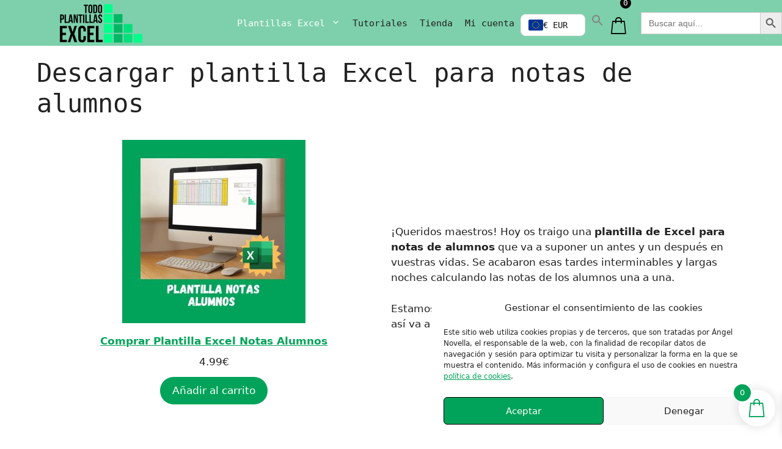

--- FILE ---
content_type: text/html; charset=UTF-8
request_url: https://todoplantillasexcel.com/educacion/notas-alumnos/
body_size: 60184
content:
<!DOCTYPE html><html lang="es" prefix="og: https://ogp.me/ns#"><head><meta charset="UTF-8"><meta name="author" content="Ángel Novella Estellés"><meta property="article:author" content="angel.novellaestelles" /><meta name="twitter:creator" content="@AngelNovellaSEO" /><meta name="viewport" content="width=device-width, initial-scale=1"><title>➡️ Descargar plantilla Excel para notas de alumnos</title><meta name="description" content="¡A todos los profesores📢! Tenemos la plantilla Excel para notas de alumnos que van a solucionarte la vida. No más cálculos✅. ¡Descárgala YA!"/><meta name="robots" content="follow, index, max-snippet:-1, max-video-preview:-1, max-image-preview:large"/><link rel="canonical" href="https://todoplantillasexcel.com/educacion/notas-alumnos/" /><meta property="og:locale" content="es_ES" /><meta property="og:type" content="article" /><meta property="og:title" content="➡️ Descargar plantilla Excel para notas de alumnos" /><meta property="og:description" content="¡A todos los profesores📢! Tenemos la plantilla Excel para notas de alumnos que van a solucionarte la vida. No más cálculos✅. ¡Descárgala YA!" /><meta property="og:url" content="https://todoplantillasexcel.com/educacion/notas-alumnos/" /><meta property="og:site_name" content="Todo Plantillas Excel" /><meta property="article:author" content="https://www.facebook.com/angel.novellaestelles/" /><meta property="article:section" content="Educación" /><meta property="og:updated_time" content="2023-10-21T16:39:05+00:00" /><meta property="og:image" content="https://todoplantillasexcel.com/wp-content/uploads/plantilla-notas-de-alumnos.png" /><meta property="og:image:secure_url" content="https://todoplantillasexcel.com/wp-content/uploads/plantilla-notas-de-alumnos.png" /><meta property="og:image:width" content="1920" /><meta property="og:image:height" content="1080" /><meta property="og:image:alt" content="plantilla-notas-de-alumnos" /><meta property="og:image:type" content="image/png" /><meta property="article:published_time" content="2023-09-14T16:39:16+00:00" /><meta property="article:modified_time" content="2023-10-21T16:39:05+00:00" /><meta name="twitter:card" content="summary_large_image" /><meta name="twitter:title" content="➡️ Descargar plantilla Excel para notas de alumnos" /><meta name="twitter:description" content="¡A todos los profesores📢! Tenemos la plantilla Excel para notas de alumnos que van a solucionarte la vida. No más cálculos✅. ¡Descárgala YA!" /><meta name="twitter:site" content="@todopla2" /><meta name="twitter:creator" content="@AngelNovellaSEO" /><meta name="twitter:image" content="https://todoplantillasexcel.com/wp-content/uploads/plantilla-notas-de-alumnos.png" /><meta name="twitter:label1" content="Escrito por" /><meta name="twitter:data1" content="Ángel Novella Estellés" /><meta name="twitter:label2" content="Tiempo de lectura" /><meta name="twitter:data2" content="3 minutos" /> <script type="application/ld+json" class="rank-math-schema">{"@context":"https://schema.org","@graph":[{"@type":["Person","Organization"],"@id":"https://todoplantillasexcel.com/#person","name":"TodoPlantillasExcel","sameAs":["https://twitter.com/todopla2"],"logo":{"@type":"ImageObject","@id":"https://todoplantillasexcel.com/#logo","url":"https://todoplantillasexcel.com/wp-content/uploads/cropped-Logo_todoplantillasexcel_300x70.png","contentUrl":"https://todoplantillasexcel.com/wp-content/uploads/cropped-Logo_todoplantillasexcel_300x70.png","caption":"TodoPlantillasExcel","inLanguage":"es","width":"150","height":"70"},"image":{"@type":"ImageObject","@id":"https://todoplantillasexcel.com/#logo","url":"https://todoplantillasexcel.com/wp-content/uploads/cropped-Logo_todoplantillasexcel_300x70.png","contentUrl":"https://todoplantillasexcel.com/wp-content/uploads/cropped-Logo_todoplantillasexcel_300x70.png","caption":"TodoPlantillasExcel","inLanguage":"es","width":"150","height":"70"}},{"@type":"WebSite","@id":"https://todoplantillasexcel.com/#website","url":"https://todoplantillasexcel.com","name":"TodoPlantillasExcel","publisher":{"@id":"https://todoplantillasexcel.com/#person"},"inLanguage":"es"},{"@type":"ImageObject","@id":"https://todoplantillasexcel.com/wp-content/uploads/plantilla-notas-de-alumnos.png","url":"https://todoplantillasexcel.com/wp-content/uploads/plantilla-notas-de-alumnos.png","width":"1920","height":"1080","caption":"plantilla-notas-de-alumnos","inLanguage":"es"},{"@type":"BreadcrumbList","@id":"https://todoplantillasexcel.com/educacion/notas-alumnos/#breadcrumb","itemListElement":[{"@type":"ListItem","position":"1","item":{"@id":"https:","name":"Inicio"}},{"@type":"ListItem","position":"2","item":{"@id":"https://todoplantillasexcel.com/educacion/","name":"Educaci\u00f3n"}},{"@type":"ListItem","position":"3","item":{"@id":"https://todoplantillasexcel.com/educacion/notas-alumnos/","name":"Descargar plantilla Excel para notas de alumnos"}}]},{"@type":"WebPage","@id":"https://todoplantillasexcel.com/educacion/notas-alumnos/#webpage","url":"https://todoplantillasexcel.com/educacion/notas-alumnos/","name":"\u27a1\ufe0f Descargar plantilla Excel para notas de alumnos","datePublished":"2023-09-14T16:39:16+00:00","dateModified":"2023-10-21T16:39:05+00:00","isPartOf":{"@id":"https://todoplantillasexcel.com/#website"},"primaryImageOfPage":{"@id":"https://todoplantillasexcel.com/wp-content/uploads/plantilla-notas-de-alumnos.png"},"inLanguage":"es","breadcrumb":{"@id":"https://todoplantillasexcel.com/educacion/notas-alumnos/#breadcrumb"}},{"@type":"Person","@id":"https://todoplantillasexcel.com/author/autor_redactor/","name":"\u00c1ngel Novella Estell\u00e9s","url":"https://todoplantillasexcel.com/author/autor_redactor/","image":{"@type":"ImageObject","@id":"https://todoplantillasexcel.com/wp-content/uploads/PB070561_red-scaled.jpg","url":"https://todoplantillasexcel.com/wp-content/uploads/PB070561_red-scaled.jpg","caption":"\u00c1ngel Novella Estell\u00e9s","inLanguage":"es"},"sameAs":["https://www.facebook.com/angel.novellaestelles/","https://twitter.com/AngelNovellaSEO","https://www.youtube.com/@angelnovellaSEO"]},{"@type":"BlogPosting","headline":"\u27a1\ufe0f Descargar plantilla Excel para notas de alumnos","datePublished":"2023-09-14T16:39:16+00:00","dateModified":"2023-10-21T16:39:05+00:00","articleSection":"Educaci\u00f3n","author":{"@id":"https://todoplantillasexcel.com/author/autor_redactor/","name":"\u00c1ngel Novella Estell\u00e9s"},"publisher":{"@id":"https://todoplantillasexcel.com/#person"},"description":"\u00a1A todos los profesores\ud83d\udce2! Tenemos la plantilla Excel para notas de alumnos que van a solucionarte la vida. No m\u00e1s c\u00e1lculos\u2705. \u00a1Desc\u00e1rgala YA!","name":"\u27a1\ufe0f Descargar plantilla Excel para notas de alumnos","@id":"https://todoplantillasexcel.com/educacion/notas-alumnos/#richSnippet","isPartOf":{"@id":"https://todoplantillasexcel.com/educacion/notas-alumnos/#webpage"},"image":{"@id":"https://todoplantillasexcel.com/wp-content/uploads/plantilla-notas-de-alumnos.png"},"inLanguage":"es","mainEntityOfPage":{"@id":"https://todoplantillasexcel.com/educacion/notas-alumnos/#webpage"}}]}</script> <link rel="alternate" type="application/rss+xml" title="Todo Plantillas Excel &raquo; Feed" href="https://todoplantillasexcel.com/feed/" /><link rel="alternate" type="application/rss+xml" title="Todo Plantillas Excel &raquo; Feed de los comentarios" href="https://todoplantillasexcel.com/comments/feed/" /><link rel="alternate" type="application/rss+xml" title="Todo Plantillas Excel &raquo; Comentario Descargar plantilla Excel para notas de alumnos del feed" href="https://todoplantillasexcel.com/educacion/notas-alumnos/feed/" /><link rel="alternate" title="oEmbed (JSON)" type="application/json+oembed" href="https://todoplantillasexcel.com/wp-json/oembed/1.0/embed?url=https%3A%2F%2Ftodoplantillasexcel.com%2Feducacion%2Fnotas-alumnos%2F" /><link rel="alternate" title="oEmbed (XML)" type="text/xml+oembed" href="https://todoplantillasexcel.com/wp-json/oembed/1.0/embed?url=https%3A%2F%2Ftodoplantillasexcel.com%2Feducacion%2Fnotas-alumnos%2F&#038;format=xml" /><style id='wp-img-auto-sizes-contain-inline-css'>img:is([sizes=auto i],[sizes^="auto," i]){contain-intrinsic-size:3000px 1500px}
/*# sourceURL=wp-img-auto-sizes-contain-inline-css */</style><link rel='stylesheet' id='wp-block-library-css' href='https://todoplantillasexcel.com/wp-includes/css/dist/block-library/style.min.css?ver=6.9' media='all' /><style id='wp-block-button-inline-css'>.wp-block-button__link{align-content:center;box-sizing:border-box;cursor:pointer;display:inline-block;height:100%;text-align:center;word-break:break-word}.wp-block-button__link.aligncenter{text-align:center}.wp-block-button__link.alignright{text-align:right}:where(.wp-block-button__link){border-radius:9999px;box-shadow:none;padding:calc(.667em + 2px) calc(1.333em + 2px);text-decoration:none}.wp-block-button[style*=text-decoration] .wp-block-button__link{text-decoration:inherit}.wp-block-buttons>.wp-block-button.has-custom-width{max-width:none}.wp-block-buttons>.wp-block-button.has-custom-width .wp-block-button__link{width:100%}.wp-block-buttons>.wp-block-button.has-custom-font-size .wp-block-button__link{font-size:inherit}.wp-block-buttons>.wp-block-button.wp-block-button__width-25{width:calc(25% - var(--wp--style--block-gap, .5em)*.75)}.wp-block-buttons>.wp-block-button.wp-block-button__width-50{width:calc(50% - var(--wp--style--block-gap, .5em)*.5)}.wp-block-buttons>.wp-block-button.wp-block-button__width-75{width:calc(75% - var(--wp--style--block-gap, .5em)*.25)}.wp-block-buttons>.wp-block-button.wp-block-button__width-100{flex-basis:100%;width:100%}.wp-block-buttons.is-vertical>.wp-block-button.wp-block-button__width-25{width:25%}.wp-block-buttons.is-vertical>.wp-block-button.wp-block-button__width-50{width:50%}.wp-block-buttons.is-vertical>.wp-block-button.wp-block-button__width-75{width:75%}.wp-block-button.is-style-squared,.wp-block-button__link.wp-block-button.is-style-squared{border-radius:0}.wp-block-button.no-border-radius,.wp-block-button__link.no-border-radius{border-radius:0!important}:root :where(.wp-block-button .wp-block-button__link.is-style-outline),:root :where(.wp-block-button.is-style-outline>.wp-block-button__link){border:2px solid;padding:.667em 1.333em}:root :where(.wp-block-button .wp-block-button__link.is-style-outline:not(.has-text-color)),:root :where(.wp-block-button.is-style-outline>.wp-block-button__link:not(.has-text-color)){color:currentColor}:root :where(.wp-block-button .wp-block-button__link.is-style-outline:not(.has-background)),:root :where(.wp-block-button.is-style-outline>.wp-block-button__link:not(.has-background)){background-color:initial;background-image:none}
/*# sourceURL=https://todoplantillasexcel.com/wp-includes/blocks/button/style.min.css */</style><style id='wp-block-heading-inline-css'>h1:where(.wp-block-heading).has-background,h2:where(.wp-block-heading).has-background,h3:where(.wp-block-heading).has-background,h4:where(.wp-block-heading).has-background,h5:where(.wp-block-heading).has-background,h6:where(.wp-block-heading).has-background{padding:1.25em 2.375em}h1.has-text-align-left[style*=writing-mode]:where([style*=vertical-lr]),h1.has-text-align-right[style*=writing-mode]:where([style*=vertical-rl]),h2.has-text-align-left[style*=writing-mode]:where([style*=vertical-lr]),h2.has-text-align-right[style*=writing-mode]:where([style*=vertical-rl]),h3.has-text-align-left[style*=writing-mode]:where([style*=vertical-lr]),h3.has-text-align-right[style*=writing-mode]:where([style*=vertical-rl]),h4.has-text-align-left[style*=writing-mode]:where([style*=vertical-lr]),h4.has-text-align-right[style*=writing-mode]:where([style*=vertical-rl]),h5.has-text-align-left[style*=writing-mode]:where([style*=vertical-lr]),h5.has-text-align-right[style*=writing-mode]:where([style*=vertical-rl]),h6.has-text-align-left[style*=writing-mode]:where([style*=vertical-lr]),h6.has-text-align-right[style*=writing-mode]:where([style*=vertical-rl]){rotate:180deg}
/*# sourceURL=https://todoplantillasexcel.com/wp-includes/blocks/heading/style.min.css */</style><style id='wp-block-image-inline-css'>.wp-block-image>a,.wp-block-image>figure>a{display:inline-block}.wp-block-image img{box-sizing:border-box;height:auto;max-width:100%;vertical-align:bottom}@media not (prefers-reduced-motion){.wp-block-image img.hide{visibility:hidden}.wp-block-image img.show{animation:show-content-image .4s}}.wp-block-image[style*=border-radius] img,.wp-block-image[style*=border-radius]>a{border-radius:inherit}.wp-block-image.has-custom-border img{box-sizing:border-box}.wp-block-image.aligncenter{text-align:center}.wp-block-image.alignfull>a,.wp-block-image.alignwide>a{width:100%}.wp-block-image.alignfull img,.wp-block-image.alignwide img{height:auto;width:100%}.wp-block-image .aligncenter,.wp-block-image .alignleft,.wp-block-image .alignright,.wp-block-image.aligncenter,.wp-block-image.alignleft,.wp-block-image.alignright{display:table}.wp-block-image .aligncenter>figcaption,.wp-block-image .alignleft>figcaption,.wp-block-image .alignright>figcaption,.wp-block-image.aligncenter>figcaption,.wp-block-image.alignleft>figcaption,.wp-block-image.alignright>figcaption{caption-side:bottom;display:table-caption}.wp-block-image .alignleft{float:left;margin:.5em 1em .5em 0}.wp-block-image .alignright{float:right;margin:.5em 0 .5em 1em}.wp-block-image .aligncenter{margin-left:auto;margin-right:auto}.wp-block-image :where(figcaption){margin-bottom:1em;margin-top:.5em}.wp-block-image.is-style-circle-mask img{border-radius:9999px}@supports ((-webkit-mask-image:none) or (mask-image:none)) or (-webkit-mask-image:none){.wp-block-image.is-style-circle-mask img{border-radius:0;-webkit-mask-image:url('data:image/svg+xml;utf8,<svg viewBox="0 0 100 100" xmlns="http://www.w3.org/2000/svg"><circle cx="50" cy="50" r="50"/></svg>');mask-image:url('data:image/svg+xml;utf8,<svg viewBox="0 0 100 100" xmlns="http://www.w3.org/2000/svg"><circle cx="50" cy="50" r="50"/></svg>');mask-mode:alpha;-webkit-mask-position:center;mask-position:center;-webkit-mask-repeat:no-repeat;mask-repeat:no-repeat;-webkit-mask-size:contain;mask-size:contain}}:root :where(.wp-block-image.is-style-rounded img,.wp-block-image .is-style-rounded img){border-radius:9999px}.wp-block-image figure{margin:0}.wp-lightbox-container{display:flex;flex-direction:column;position:relative}.wp-lightbox-container img{cursor:zoom-in}.wp-lightbox-container img:hover+button{opacity:1}.wp-lightbox-container button{align-items:center;backdrop-filter:blur(16px) saturate(180%);background-color:#5a5a5a40;border:none;border-radius:4px;cursor:zoom-in;display:flex;height:20px;justify-content:center;opacity:0;padding:0;position:absolute;right:16px;text-align:center;top:16px;width:20px;z-index:100}@media not (prefers-reduced-motion){.wp-lightbox-container button{transition:opacity .2s ease}}.wp-lightbox-container button:focus-visible{outline:3px auto #5a5a5a40;outline:3px auto -webkit-focus-ring-color;outline-offset:3px}.wp-lightbox-container button:hover{cursor:pointer;opacity:1}.wp-lightbox-container button:focus{opacity:1}.wp-lightbox-container button:focus,.wp-lightbox-container button:hover,.wp-lightbox-container button:not(:hover):not(:active):not(.has-background){background-color:#5a5a5a40;border:none}.wp-lightbox-overlay{box-sizing:border-box;cursor:zoom-out;height:100vh;left:0;overflow:hidden;position:fixed;top:0;visibility:hidden;width:100%;z-index:100000}.wp-lightbox-overlay .close-button{align-items:center;cursor:pointer;display:flex;justify-content:center;min-height:40px;min-width:40px;padding:0;position:absolute;right:calc(env(safe-area-inset-right) + 16px);top:calc(env(safe-area-inset-top) + 16px);z-index:5000000}.wp-lightbox-overlay .close-button:focus,.wp-lightbox-overlay .close-button:hover,.wp-lightbox-overlay .close-button:not(:hover):not(:active):not(.has-background){background:none;border:none}.wp-lightbox-overlay .lightbox-image-container{height:var(--wp--lightbox-container-height);left:50%;overflow:hidden;position:absolute;top:50%;transform:translate(-50%,-50%);transform-origin:top left;width:var(--wp--lightbox-container-width);z-index:9999999999}.wp-lightbox-overlay .wp-block-image{align-items:center;box-sizing:border-box;display:flex;height:100%;justify-content:center;margin:0;position:relative;transform-origin:0 0;width:100%;z-index:3000000}.wp-lightbox-overlay .wp-block-image img{height:var(--wp--lightbox-image-height);min-height:var(--wp--lightbox-image-height);min-width:var(--wp--lightbox-image-width);width:var(--wp--lightbox-image-width)}.wp-lightbox-overlay .wp-block-image figcaption{display:none}.wp-lightbox-overlay button{background:none;border:none}.wp-lightbox-overlay .scrim{background-color:#fff;height:100%;opacity:.9;position:absolute;width:100%;z-index:2000000}.wp-lightbox-overlay.active{visibility:visible}@media not (prefers-reduced-motion){.wp-lightbox-overlay.active{animation:turn-on-visibility .25s both}.wp-lightbox-overlay.active img{animation:turn-on-visibility .35s both}.wp-lightbox-overlay.show-closing-animation:not(.active){animation:turn-off-visibility .35s both}.wp-lightbox-overlay.show-closing-animation:not(.active) img{animation:turn-off-visibility .25s both}.wp-lightbox-overlay.zoom.active{animation:none;opacity:1;visibility:visible}.wp-lightbox-overlay.zoom.active .lightbox-image-container{animation:lightbox-zoom-in .4s}.wp-lightbox-overlay.zoom.active .lightbox-image-container img{animation:none}.wp-lightbox-overlay.zoom.active .scrim{animation:turn-on-visibility .4s forwards}.wp-lightbox-overlay.zoom.show-closing-animation:not(.active){animation:none}.wp-lightbox-overlay.zoom.show-closing-animation:not(.active) .lightbox-image-container{animation:lightbox-zoom-out .4s}.wp-lightbox-overlay.zoom.show-closing-animation:not(.active) .lightbox-image-container img{animation:none}.wp-lightbox-overlay.zoom.show-closing-animation:not(.active) .scrim{animation:turn-off-visibility .4s forwards}}@keyframes show-content-image{0%{visibility:hidden}99%{visibility:hidden}to{visibility:visible}}@keyframes turn-on-visibility{0%{opacity:0}to{opacity:1}}@keyframes turn-off-visibility{0%{opacity:1;visibility:visible}99%{opacity:0;visibility:visible}to{opacity:0;visibility:hidden}}@keyframes lightbox-zoom-in{0%{transform:translate(calc((-100vw + var(--wp--lightbox-scrollbar-width))/2 + var(--wp--lightbox-initial-left-position)),calc(-50vh + var(--wp--lightbox-initial-top-position))) scale(var(--wp--lightbox-scale))}to{transform:translate(-50%,-50%) scale(1)}}@keyframes lightbox-zoom-out{0%{transform:translate(-50%,-50%) scale(1);visibility:visible}99%{visibility:visible}to{transform:translate(calc((-100vw + var(--wp--lightbox-scrollbar-width))/2 + var(--wp--lightbox-initial-left-position)),calc(-50vh + var(--wp--lightbox-initial-top-position))) scale(var(--wp--lightbox-scale));visibility:hidden}}
/*# sourceURL=https://todoplantillasexcel.com/wp-includes/blocks/image/style.min.css */</style><style id='wp-block-list-inline-css'>ol,ul{box-sizing:border-box}:root :where(.wp-block-list.has-background){padding:1.25em 2.375em}
/*# sourceURL=https://todoplantillasexcel.com/wp-includes/blocks/list/style.min.css */</style><style id='wp-block-buttons-inline-css'>.wp-block-buttons{box-sizing:border-box}.wp-block-buttons.is-vertical{flex-direction:column}.wp-block-buttons.is-vertical>.wp-block-button:last-child{margin-bottom:0}.wp-block-buttons>.wp-block-button{display:inline-block;margin:0}.wp-block-buttons.is-content-justification-left{justify-content:flex-start}.wp-block-buttons.is-content-justification-left.is-vertical{align-items:flex-start}.wp-block-buttons.is-content-justification-center{justify-content:center}.wp-block-buttons.is-content-justification-center.is-vertical{align-items:center}.wp-block-buttons.is-content-justification-right{justify-content:flex-end}.wp-block-buttons.is-content-justification-right.is-vertical{align-items:flex-end}.wp-block-buttons.is-content-justification-space-between{justify-content:space-between}.wp-block-buttons.aligncenter{text-align:center}.wp-block-buttons:not(.is-content-justification-space-between,.is-content-justification-right,.is-content-justification-left,.is-content-justification-center) .wp-block-button.aligncenter{margin-left:auto;margin-right:auto;width:100%}.wp-block-buttons[style*=text-decoration] .wp-block-button,.wp-block-buttons[style*=text-decoration] .wp-block-button__link{text-decoration:inherit}.wp-block-buttons.has-custom-font-size .wp-block-button__link{font-size:inherit}.wp-block-buttons .wp-block-button__link{width:100%}.wp-block-button.aligncenter{text-align:center}
/*# sourceURL=https://todoplantillasexcel.com/wp-includes/blocks/buttons/style.min.css */</style><style id='wp-block-search-inline-css'>.wp-block-search__button{margin-left:10px;word-break:normal}.wp-block-search__button.has-icon{line-height:0}.wp-block-search__button svg{height:1.25em;min-height:24px;min-width:24px;width:1.25em;fill:currentColor;vertical-align:text-bottom}:where(.wp-block-search__button){border:1px solid #ccc;padding:6px 10px}.wp-block-search__inside-wrapper{display:flex;flex:auto;flex-wrap:nowrap;max-width:100%}.wp-block-search__label{width:100%}.wp-block-search.wp-block-search__button-only .wp-block-search__button{box-sizing:border-box;display:flex;flex-shrink:0;justify-content:center;margin-left:0;max-width:100%}.wp-block-search.wp-block-search__button-only .wp-block-search__inside-wrapper{min-width:0!important;transition-property:width}.wp-block-search.wp-block-search__button-only .wp-block-search__input{flex-basis:100%;transition-duration:.3s}.wp-block-search.wp-block-search__button-only.wp-block-search__searchfield-hidden,.wp-block-search.wp-block-search__button-only.wp-block-search__searchfield-hidden .wp-block-search__inside-wrapper{overflow:hidden}.wp-block-search.wp-block-search__button-only.wp-block-search__searchfield-hidden .wp-block-search__input{border-left-width:0!important;border-right-width:0!important;flex-basis:0;flex-grow:0;margin:0;min-width:0!important;padding-left:0!important;padding-right:0!important;width:0!important}:where(.wp-block-search__input){appearance:none;border:1px solid #949494;flex-grow:1;font-family:inherit;font-size:inherit;font-style:inherit;font-weight:inherit;letter-spacing:inherit;line-height:inherit;margin-left:0;margin-right:0;min-width:3rem;padding:8px;text-decoration:unset!important;text-transform:inherit}:where(.wp-block-search__button-inside .wp-block-search__inside-wrapper){background-color:#fff;border:1px solid #949494;box-sizing:border-box;padding:4px}:where(.wp-block-search__button-inside .wp-block-search__inside-wrapper) .wp-block-search__input{border:none;border-radius:0;padding:0 4px}:where(.wp-block-search__button-inside .wp-block-search__inside-wrapper) .wp-block-search__input:focus{outline:none}:where(.wp-block-search__button-inside .wp-block-search__inside-wrapper) :where(.wp-block-search__button){padding:4px 8px}.wp-block-search.aligncenter .wp-block-search__inside-wrapper{margin:auto}.wp-block[data-align=right] .wp-block-search.wp-block-search__button-only .wp-block-search__inside-wrapper{float:right}
/*# sourceURL=https://todoplantillasexcel.com/wp-includes/blocks/search/style.min.css */</style><style id='wp-block-columns-inline-css'>.wp-block-columns{box-sizing:border-box;display:flex;flex-wrap:wrap!important}@media (min-width:782px){.wp-block-columns{flex-wrap:nowrap!important}}.wp-block-columns{align-items:normal!important}.wp-block-columns.are-vertically-aligned-top{align-items:flex-start}.wp-block-columns.are-vertically-aligned-center{align-items:center}.wp-block-columns.are-vertically-aligned-bottom{align-items:flex-end}@media (max-width:781px){.wp-block-columns:not(.is-not-stacked-on-mobile)>.wp-block-column{flex-basis:100%!important}}@media (min-width:782px){.wp-block-columns:not(.is-not-stacked-on-mobile)>.wp-block-column{flex-basis:0;flex-grow:1}.wp-block-columns:not(.is-not-stacked-on-mobile)>.wp-block-column[style*=flex-basis]{flex-grow:0}}.wp-block-columns.is-not-stacked-on-mobile{flex-wrap:nowrap!important}.wp-block-columns.is-not-stacked-on-mobile>.wp-block-column{flex-basis:0;flex-grow:1}.wp-block-columns.is-not-stacked-on-mobile>.wp-block-column[style*=flex-basis]{flex-grow:0}:where(.wp-block-columns){margin-bottom:1.75em}:where(.wp-block-columns.has-background){padding:1.25em 2.375em}.wp-block-column{flex-grow:1;min-width:0;overflow-wrap:break-word;word-break:break-word}.wp-block-column.is-vertically-aligned-top{align-self:flex-start}.wp-block-column.is-vertically-aligned-center{align-self:center}.wp-block-column.is-vertically-aligned-bottom{align-self:flex-end}.wp-block-column.is-vertically-aligned-stretch{align-self:stretch}.wp-block-column.is-vertically-aligned-bottom,.wp-block-column.is-vertically-aligned-center,.wp-block-column.is-vertically-aligned-top{width:100%}
/*# sourceURL=https://todoplantillasexcel.com/wp-includes/blocks/columns/style.min.css */</style><style id='wp-block-paragraph-inline-css'>.is-small-text{font-size:.875em}.is-regular-text{font-size:1em}.is-large-text{font-size:2.25em}.is-larger-text{font-size:3em}.has-drop-cap:not(:focus):first-letter{float:left;font-size:8.4em;font-style:normal;font-weight:100;line-height:.68;margin:.05em .1em 0 0;text-transform:uppercase}body.rtl .has-drop-cap:not(:focus):first-letter{float:none;margin-left:.1em}p.has-drop-cap.has-background{overflow:hidden}:root :where(p.has-background){padding:1.25em 2.375em}:where(p.has-text-color:not(.has-link-color)) a{color:inherit}p.has-text-align-left[style*="writing-mode:vertical-lr"],p.has-text-align-right[style*="writing-mode:vertical-rl"]{rotate:180deg}
/*# sourceURL=https://todoplantillasexcel.com/wp-includes/blocks/paragraph/style.min.css */</style><link rel='stylesheet' id='wc-blocks-style-css' href='https://todoplantillasexcel.com/wp-content/cache/autoptimize/css/autoptimize_single_e2d671c403c7e2bd09b3b298c748d0db.css?ver=wc-10.4.3' media='all' /><link rel='stylesheet' id='wc-blocks-style-all-products-css' href='https://todoplantillasexcel.com/wp-content/cache/autoptimize/css/autoptimize_single_89e33515d407ec9cbb5995069ef7ce61.css?ver=wc-10.4.3' media='all' /><style id='global-styles-inline-css'>:root{--wp--preset--aspect-ratio--square: 1;--wp--preset--aspect-ratio--4-3: 4/3;--wp--preset--aspect-ratio--3-4: 3/4;--wp--preset--aspect-ratio--3-2: 3/2;--wp--preset--aspect-ratio--2-3: 2/3;--wp--preset--aspect-ratio--16-9: 16/9;--wp--preset--aspect-ratio--9-16: 9/16;--wp--preset--color--black: #000000;--wp--preset--color--cyan-bluish-gray: #abb8c3;--wp--preset--color--white: #ffffff;--wp--preset--color--pale-pink: #f78da7;--wp--preset--color--vivid-red: #cf2e2e;--wp--preset--color--luminous-vivid-orange: #ff6900;--wp--preset--color--luminous-vivid-amber: #fcb900;--wp--preset--color--light-green-cyan: #7bdcb5;--wp--preset--color--vivid-green-cyan: #00d084;--wp--preset--color--pale-cyan-blue: #8ed1fc;--wp--preset--color--vivid-cyan-blue: #0693e3;--wp--preset--color--vivid-purple: #9b51e0;--wp--preset--color--contrast: var(--contrast);--wp--preset--color--contrast-2: var(--contrast-2);--wp--preset--color--contrast-3: var(--contrast-3);--wp--preset--color--base: var(--base);--wp--preset--color--base-2: var(--base-2);--wp--preset--color--base-3: var(--base-3);--wp--preset--color--accent: var(--accent);--wp--preset--color--global-color-8: var(--global-color-8);--wp--preset--color--global-color-9: var(--global-color-9);--wp--preset--gradient--vivid-cyan-blue-to-vivid-purple: linear-gradient(135deg,rgb(6,147,227) 0%,rgb(155,81,224) 100%);--wp--preset--gradient--light-green-cyan-to-vivid-green-cyan: linear-gradient(135deg,rgb(122,220,180) 0%,rgb(0,208,130) 100%);--wp--preset--gradient--luminous-vivid-amber-to-luminous-vivid-orange: linear-gradient(135deg,rgb(252,185,0) 0%,rgb(255,105,0) 100%);--wp--preset--gradient--luminous-vivid-orange-to-vivid-red: linear-gradient(135deg,rgb(255,105,0) 0%,rgb(207,46,46) 100%);--wp--preset--gradient--very-light-gray-to-cyan-bluish-gray: linear-gradient(135deg,rgb(238,238,238) 0%,rgb(169,184,195) 100%);--wp--preset--gradient--cool-to-warm-spectrum: linear-gradient(135deg,rgb(74,234,220) 0%,rgb(151,120,209) 20%,rgb(207,42,186) 40%,rgb(238,44,130) 60%,rgb(251,105,98) 80%,rgb(254,248,76) 100%);--wp--preset--gradient--blush-light-purple: linear-gradient(135deg,rgb(255,206,236) 0%,rgb(152,150,240) 100%);--wp--preset--gradient--blush-bordeaux: linear-gradient(135deg,rgb(254,205,165) 0%,rgb(254,45,45) 50%,rgb(107,0,62) 100%);--wp--preset--gradient--luminous-dusk: linear-gradient(135deg,rgb(255,203,112) 0%,rgb(199,81,192) 50%,rgb(65,88,208) 100%);--wp--preset--gradient--pale-ocean: linear-gradient(135deg,rgb(255,245,203) 0%,rgb(182,227,212) 50%,rgb(51,167,181) 100%);--wp--preset--gradient--electric-grass: linear-gradient(135deg,rgb(202,248,128) 0%,rgb(113,206,126) 100%);--wp--preset--gradient--midnight: linear-gradient(135deg,rgb(2,3,129) 0%,rgb(40,116,252) 100%);--wp--preset--font-size--small: 13px;--wp--preset--font-size--medium: 20px;--wp--preset--font-size--large: 36px;--wp--preset--font-size--x-large: 42px;--wp--preset--spacing--20: 0.44rem;--wp--preset--spacing--30: 0.67rem;--wp--preset--spacing--40: 1rem;--wp--preset--spacing--50: 1.5rem;--wp--preset--spacing--60: 2.25rem;--wp--preset--spacing--70: 3.38rem;--wp--preset--spacing--80: 5.06rem;--wp--preset--shadow--natural: 6px 6px 9px rgba(0, 0, 0, 0.2);--wp--preset--shadow--deep: 12px 12px 50px rgba(0, 0, 0, 0.4);--wp--preset--shadow--sharp: 6px 6px 0px rgba(0, 0, 0, 0.2);--wp--preset--shadow--outlined: 6px 6px 0px -3px rgb(255, 255, 255), 6px 6px rgb(0, 0, 0);--wp--preset--shadow--crisp: 6px 6px 0px rgb(0, 0, 0);}:where(.is-layout-flex){gap: 0.5em;}:where(.is-layout-grid){gap: 0.5em;}body .is-layout-flex{display: flex;}.is-layout-flex{flex-wrap: wrap;align-items: center;}.is-layout-flex > :is(*, div){margin: 0;}body .is-layout-grid{display: grid;}.is-layout-grid > :is(*, div){margin: 0;}:where(.wp-block-columns.is-layout-flex){gap: 2em;}:where(.wp-block-columns.is-layout-grid){gap: 2em;}:where(.wp-block-post-template.is-layout-flex){gap: 1.25em;}:where(.wp-block-post-template.is-layout-grid){gap: 1.25em;}.has-black-color{color: var(--wp--preset--color--black) !important;}.has-cyan-bluish-gray-color{color: var(--wp--preset--color--cyan-bluish-gray) !important;}.has-white-color{color: var(--wp--preset--color--white) !important;}.has-pale-pink-color{color: var(--wp--preset--color--pale-pink) !important;}.has-vivid-red-color{color: var(--wp--preset--color--vivid-red) !important;}.has-luminous-vivid-orange-color{color: var(--wp--preset--color--luminous-vivid-orange) !important;}.has-luminous-vivid-amber-color{color: var(--wp--preset--color--luminous-vivid-amber) !important;}.has-light-green-cyan-color{color: var(--wp--preset--color--light-green-cyan) !important;}.has-vivid-green-cyan-color{color: var(--wp--preset--color--vivid-green-cyan) !important;}.has-pale-cyan-blue-color{color: var(--wp--preset--color--pale-cyan-blue) !important;}.has-vivid-cyan-blue-color{color: var(--wp--preset--color--vivid-cyan-blue) !important;}.has-vivid-purple-color{color: var(--wp--preset--color--vivid-purple) !important;}.has-black-background-color{background-color: var(--wp--preset--color--black) !important;}.has-cyan-bluish-gray-background-color{background-color: var(--wp--preset--color--cyan-bluish-gray) !important;}.has-white-background-color{background-color: var(--wp--preset--color--white) !important;}.has-pale-pink-background-color{background-color: var(--wp--preset--color--pale-pink) !important;}.has-vivid-red-background-color{background-color: var(--wp--preset--color--vivid-red) !important;}.has-luminous-vivid-orange-background-color{background-color: var(--wp--preset--color--luminous-vivid-orange) !important;}.has-luminous-vivid-amber-background-color{background-color: var(--wp--preset--color--luminous-vivid-amber) !important;}.has-light-green-cyan-background-color{background-color: var(--wp--preset--color--light-green-cyan) !important;}.has-vivid-green-cyan-background-color{background-color: var(--wp--preset--color--vivid-green-cyan) !important;}.has-pale-cyan-blue-background-color{background-color: var(--wp--preset--color--pale-cyan-blue) !important;}.has-vivid-cyan-blue-background-color{background-color: var(--wp--preset--color--vivid-cyan-blue) !important;}.has-vivid-purple-background-color{background-color: var(--wp--preset--color--vivid-purple) !important;}.has-black-border-color{border-color: var(--wp--preset--color--black) !important;}.has-cyan-bluish-gray-border-color{border-color: var(--wp--preset--color--cyan-bluish-gray) !important;}.has-white-border-color{border-color: var(--wp--preset--color--white) !important;}.has-pale-pink-border-color{border-color: var(--wp--preset--color--pale-pink) !important;}.has-vivid-red-border-color{border-color: var(--wp--preset--color--vivid-red) !important;}.has-luminous-vivid-orange-border-color{border-color: var(--wp--preset--color--luminous-vivid-orange) !important;}.has-luminous-vivid-amber-border-color{border-color: var(--wp--preset--color--luminous-vivid-amber) !important;}.has-light-green-cyan-border-color{border-color: var(--wp--preset--color--light-green-cyan) !important;}.has-vivid-green-cyan-border-color{border-color: var(--wp--preset--color--vivid-green-cyan) !important;}.has-pale-cyan-blue-border-color{border-color: var(--wp--preset--color--pale-cyan-blue) !important;}.has-vivid-cyan-blue-border-color{border-color: var(--wp--preset--color--vivid-cyan-blue) !important;}.has-vivid-purple-border-color{border-color: var(--wp--preset--color--vivid-purple) !important;}.has-vivid-cyan-blue-to-vivid-purple-gradient-background{background: var(--wp--preset--gradient--vivid-cyan-blue-to-vivid-purple) !important;}.has-light-green-cyan-to-vivid-green-cyan-gradient-background{background: var(--wp--preset--gradient--light-green-cyan-to-vivid-green-cyan) !important;}.has-luminous-vivid-amber-to-luminous-vivid-orange-gradient-background{background: var(--wp--preset--gradient--luminous-vivid-amber-to-luminous-vivid-orange) !important;}.has-luminous-vivid-orange-to-vivid-red-gradient-background{background: var(--wp--preset--gradient--luminous-vivid-orange-to-vivid-red) !important;}.has-very-light-gray-to-cyan-bluish-gray-gradient-background{background: var(--wp--preset--gradient--very-light-gray-to-cyan-bluish-gray) !important;}.has-cool-to-warm-spectrum-gradient-background{background: var(--wp--preset--gradient--cool-to-warm-spectrum) !important;}.has-blush-light-purple-gradient-background{background: var(--wp--preset--gradient--blush-light-purple) !important;}.has-blush-bordeaux-gradient-background{background: var(--wp--preset--gradient--blush-bordeaux) !important;}.has-luminous-dusk-gradient-background{background: var(--wp--preset--gradient--luminous-dusk) !important;}.has-pale-ocean-gradient-background{background: var(--wp--preset--gradient--pale-ocean) !important;}.has-electric-grass-gradient-background{background: var(--wp--preset--gradient--electric-grass) !important;}.has-midnight-gradient-background{background: var(--wp--preset--gradient--midnight) !important;}.has-small-font-size{font-size: var(--wp--preset--font-size--small) !important;}.has-medium-font-size{font-size: var(--wp--preset--font-size--medium) !important;}.has-large-font-size{font-size: var(--wp--preset--font-size--large) !important;}.has-x-large-font-size{font-size: var(--wp--preset--font-size--x-large) !important;}
:where(.wp-block-columns.is-layout-flex){gap: 2em;}:where(.wp-block-columns.is-layout-grid){gap: 2em;}
/*# sourceURL=global-styles-inline-css */</style><style id='core-block-supports-inline-css'>.wp-container-core-columns-is-layout-9d6595d7{flex-wrap:nowrap;}.wp-container-core-buttons-is-layout-16018d1d{justify-content:center;}
/*# sourceURL=core-block-supports-inline-css */</style><style id='classic-theme-styles-inline-css'>/*! This file is auto-generated */
.wp-block-button__link{color:#fff;background-color:#32373c;border-radius:9999px;box-shadow:none;text-decoration:none;padding:calc(.667em + 2px) calc(1.333em + 2px);font-size:1.125em}.wp-block-file__button{background:#32373c;color:#fff;text-decoration:none}
/*# sourceURL=/wp-includes/css/classic-themes.min.css */</style><link rel='stylesheet' id='contact-form-7-css' href='https://todoplantillasexcel.com/wp-content/cache/autoptimize/css/autoptimize_single_64ac31699f5326cb3c76122498b76f66.css?ver=6.1.4' media='all' /><style id='wpxpo-global-style-inline-css'>:root {
			--preset-color1: #037fff;
			--preset-color2: #026fe0;
			--preset-color3: #071323;
			--preset-color4: #132133;
			--preset-color5: #34495e;
			--preset-color6: #787676;
			--preset-color7: #f0f2f3;
			--preset-color8: #f8f9fa;
			--preset-color9: #ffffff;
		}{}
/*# sourceURL=wpxpo-global-style-inline-css */</style><style id='ultp-preset-colors-style-inline-css'>:root { --postx_preset_Base_1_color: #f4f4ff; --postx_preset_Base_2_color: #dddff8; --postx_preset_Base_3_color: #B4B4D6; --postx_preset_Primary_color: #3323f0; --postx_preset_Secondary_color: #4a5fff; --postx_preset_Tertiary_color: #FFFFFF; --postx_preset_Contrast_3_color: #545472; --postx_preset_Contrast_2_color: #262657; --postx_preset_Contrast_1_color: #10102e; --postx_preset_Over_Primary_color: #ffffff;  }
/*# sourceURL=ultp-preset-colors-style-inline-css */</style><style id='ultp-preset-gradient-style-inline-css'>:root { --postx_preset_Primary_to_Secondary_to_Right_gradient: linear-gradient(90deg, var(--postx_preset_Primary_color) 0%, var(--postx_preset_Secondary_color) 100%); --postx_preset_Primary_to_Secondary_to_Bottom_gradient: linear-gradient(180deg, var(--postx_preset_Primary_color) 0%, var(--postx_preset_Secondary_color) 100%); --postx_preset_Secondary_to_Primary_to_Right_gradient: linear-gradient(90deg, var(--postx_preset_Secondary_color) 0%, var(--postx_preset_Primary_color) 100%); --postx_preset_Secondary_to_Primary_to_Bottom_gradient: linear-gradient(180deg, var(--postx_preset_Secondary_color) 0%, var(--postx_preset_Primary_color) 100%); --postx_preset_Cold_Evening_gradient: linear-gradient(0deg, rgb(12, 52, 131) 0%, rgb(162, 182, 223) 100%, rgb(107, 140, 206) 100%, rgb(162, 182, 223) 100%); --postx_preset_Purple_Division_gradient: linear-gradient(0deg, rgb(112, 40, 228) 0%, rgb(229, 178, 202) 100%); --postx_preset_Over_Sun_gradient: linear-gradient(60deg, rgb(171, 236, 214) 0%, rgb(251, 237, 150) 100%); --postx_preset_Morning_Salad_gradient: linear-gradient(-255deg, rgb(183, 248, 219) 0%, rgb(80, 167, 194) 100%); --postx_preset_Fabled_Sunset_gradient: linear-gradient(-270deg, rgb(35, 21, 87) 0%, rgb(68, 16, 122) 29%, rgb(255, 19, 97) 67%, rgb(255, 248, 0) 100%);  }
/*# sourceURL=ultp-preset-gradient-style-inline-css */</style><style id='ultp-preset-typo-style-inline-css'>:root { --postx_preset_Heading_typo_font_family: Helvetica; --postx_preset_Heading_typo_font_family_type: sans-serif; --postx_preset_Heading_typo_font_weight: 600; --postx_preset_Heading_typo_text_transform: capitalize; --postx_preset_Body_and_Others_typo_font_family: Helvetica; --postx_preset_Body_and_Others_typo_font_family_type: sans-serif; --postx_preset_Body_and_Others_typo_font_weight: 400; --postx_preset_Body_and_Others_typo_text_transform: lowercase; --postx_preset_body_typo_font_size_lg: 16px; --postx_preset_paragraph_1_typo_font_size_lg: 12px; --postx_preset_paragraph_2_typo_font_size_lg: 12px; --postx_preset_paragraph_3_typo_font_size_lg: 12px; --postx_preset_heading_h1_typo_font_size_lg: 42px; --postx_preset_heading_h2_typo_font_size_lg: 36px; --postx_preset_heading_h3_typo_font_size_lg: 30px; --postx_preset_heading_h4_typo_font_size_lg: 24px; --postx_preset_heading_h5_typo_font_size_lg: 20px; --postx_preset_heading_h6_typo_font_size_lg: 16px; }
/*# sourceURL=ultp-preset-typo-style-inline-css */</style><link rel='stylesheet' id='woocommerce-layout-css' href='https://todoplantillasexcel.com/wp-content/cache/autoptimize/css/autoptimize_single_e98f5279cacaef826050eb2595082e77.css?ver=10.4.3' media='all' /><link rel='stylesheet' id='woocommerce-smallscreen-css' href='https://todoplantillasexcel.com/wp-content/cache/autoptimize/css/autoptimize_single_59d266c0ea580aae1113acb3761f7ad5.css?ver=10.4.3' media='only screen and (max-width: 768px)' /><link rel='stylesheet' id='woocommerce-general-css' href='https://todoplantillasexcel.com/wp-content/cache/autoptimize/css/autoptimize_single_0a5cfa15a1c3bce6319a071a84e71e83.css?ver=10.4.3' media='all' /><style id='woocommerce-general-inline-css'>.woocommerce .page-header-image-single {display: none;}.woocommerce .entry-content,.woocommerce .product .entry-summary {margin-top: 0;}.related.products {clear: both;}.checkout-subscribe-prompt.clear {visibility: visible;height: initial;width: initial;}@media (max-width:768px) {.woocommerce .woocommerce-ordering,.woocommerce-page .woocommerce-ordering {float: none;}.woocommerce .woocommerce-ordering select {max-width: 100%;}.woocommerce ul.products li.product,.woocommerce-page ul.products li.product,.woocommerce-page[class*=columns-] ul.products li.product,.woocommerce[class*=columns-] ul.products li.product {width: 100%;float: none;}}
/*# sourceURL=woocommerce-general-inline-css */</style><style id='woocommerce-inline-inline-css'>.woocommerce form .form-row .required { visibility: visible; }
/*# sourceURL=woocommerce-inline-inline-css */</style><link rel='stylesheet' id='cmplz-general-css' href='https://todoplantillasexcel.com/wp-content/plugins/complianz-gdpr/assets/css/cookieblocker.min.css?ver=1767769402' media='all' /><link rel='stylesheet' id='ivory-search-styles-css' href='https://todoplantillasexcel.com/wp-content/plugins/add-search-to-menu/public/css/ivory-search.min.css?ver=5.5.13' media='all' /><link rel='stylesheet' id='xoo-wsc-fonts-css' href='https://todoplantillasexcel.com/wp-content/cache/autoptimize/css/autoptimize_single_7c420d6a45cb70a2cc841c7c4f533392.css?ver=2.7.2' media='all' /><link rel='stylesheet' id='xoo-wsc-style-css' href='https://todoplantillasexcel.com/wp-content/cache/autoptimize/css/autoptimize_single_d461d4516347d33e55ba0ce53ee49055.css?ver=2.7.2' media='all' /><style id='xoo-wsc-style-inline-css'>.xoo-wsc-ft-buttons-cont a.xoo-wsc-ft-btn, .xoo-wsc-container .xoo-wsc-btn {
	background-color: #00a359;
	color: #ffffff;
	border: 2px solid #ffffff;
	padding: 10px 20px;
}

.xoo-wsc-ft-buttons-cont a.xoo-wsc-ft-btn:hover, .xoo-wsc-container .xoo-wsc-btn:hover {
	background-color: #ffffff;
	color: #00a359;
	border: 2px solid #000000;
}

 

.xoo-wsc-footer{
	background-color: #ffffff;
	color: #00a359;
	padding: 10px 20px;
	box-shadow: 0 -5px 10px #0000001a;
}

.xoo-wsc-footer, .xoo-wsc-footer a, .xoo-wsc-footer .amount{
	font-size: 18px;
}

.xoo-wsc-btn .amount{
	color: #ffffff}

.xoo-wsc-btn:hover .amount{
	color: #00a359;
}

.xoo-wsc-ft-buttons-cont{
	grid-template-columns: auto;
}

.xoo-wsc-basket{
	bottom: 12px;
	right: 1px;
	background-color: #ffffff;
	color: #00a359;
	box-shadow: 0px 0px 15px 2px #0000001a;
	border-radius: 50%;
	display: flex;
	width: 60px;
	height: 60px;
}


.xoo-wsc-bki{
	font-size: 30px}

.xoo-wsc-items-count{
	top: -9px;
	left: -8px;
}

.xoo-wsc-items-count, .xoo-wsch-items-count{
	background-color: #00a359;
	color: #ffffff;
}

.xoo-wsc-container, .xoo-wsc-slider{
	max-width: 300px;
	right: -300px;
	max-height: 100vh;
	bottom: 0;
	font-family: }


.xoo-wsc-cart-active .xoo-wsc-container, .xoo-wsc-slider-active .xoo-wsc-slider{
	right: 0;
}


.xoo-wsc-cart-active .xoo-wsc-basket{
	right: 300px;
}

.xoo-wsc-slider{
	right: -300px;
}

span.xoo-wsch-close {
    font-size: 16px;
}

	.xoo-wsch-top{
		justify-content: center;
	}
	span.xoo-wsch-close {
	    right: 10px;
	}

.xoo-wsch-text{
	font-size: 20px;
}

.xoo-wsc-header{
	color: #00a359;
	background-color: #ffffff;
	border-bottom: 2px solid #eee;
	padding: 15px 15px;
}


.xoo-wsc-body{
	background-color: #f8f9fa;
}

.xoo-wsc-products:not(.xoo-wsc-pattern-card), .xoo-wsc-products:not(.xoo-wsc-pattern-card) span.amount, .xoo-wsc-products:not(.xoo-wsc-pattern-card) a{
	font-size: 16px;
	color: #00a359;
}

.xoo-wsc-products:not(.xoo-wsc-pattern-card) .xoo-wsc-product{
	padding: 10px 15px;
	margin: 10px 15px;
	border-radius: 5px;
	box-shadow: 0 2px 2px #00000005;
	background-color: #ffffff;
}

.xoo-wsc-sum-col{
	justify-content: center;
}


/** Shortcode **/
.xoo-wsc-sc-count{
	background-color: #000000;
	color: #ffffff;
}

.xoo-wsc-sc-bki{
	font-size: 28px;
	color: #000000;
}
.xoo-wsc-sc-cont{
	color: #000000;
}


.xoo-wsc-product dl.variation {
	display: block;
}


.xoo-wsc-product-cont{
	padding: 10px 10px;
}

.xoo-wsc-products:not(.xoo-wsc-pattern-card) .xoo-wsc-img-col{
	width: 30%;
}

.xoo-wsc-pattern-card .xoo-wsc-img-col img{
	max-width: 100%;
	height: auto;
}

.xoo-wsc-products:not(.xoo-wsc-pattern-card) .xoo-wsc-sum-col{
	width: 70%;
}

.xoo-wsc-pattern-card .xoo-wsc-product-cont{
	width: 50% 
}

@media only screen and (max-width: 600px) {
	.xoo-wsc-pattern-card .xoo-wsc-product-cont  {
		width: 50%;
	}
}


.xoo-wsc-pattern-card .xoo-wsc-product{
	border: 0;
	box-shadow: 0px 10px 15px -12px #0000001a;
}


.xoo-wsc-sm-front{
	background-color: #eee;
}
.xoo-wsc-pattern-card, .xoo-wsc-sm-front{
	border-bottom-left-radius: 5px;
	border-bottom-right-radius: 5px;
}
.xoo-wsc-pattern-card, .xoo-wsc-img-col img, .xoo-wsc-img-col, .xoo-wsc-sm-back-cont{
	border-top-left-radius: 5px;
	border-top-right-radius: 5px;
}
.xoo-wsc-sm-back{
	background-color: #fff;
}
.xoo-wsc-pattern-card, .xoo-wsc-pattern-card a, .xoo-wsc-pattern-card .amount{
	font-size: 16px;
}

.xoo-wsc-sm-front, .xoo-wsc-sm-front a, .xoo-wsc-sm-front .amount{
	color: #000;
}

.xoo-wsc-sm-back, .xoo-wsc-sm-back a, .xoo-wsc-sm-back .amount{
	color: #000;
}


.magictime {
    animation-duration: 0.5s;
}



span.xoo-wsch-items-count{
	height: 20px;
	line-height: 20px;
	width: 20px;
}

span.xoo-wsch-icon{
	font-size: 30px
}

.xoo-wsc-smr-del{
	font-size: 16px
}
/*# sourceURL=xoo-wsc-style-inline-css */</style><link rel='stylesheet' id='generate-comments-css' href='https://todoplantillasexcel.com/wp-content/themes/generatepress/assets/css/components/comments.min.css?ver=3.6.1' media='all' /><link rel='stylesheet' id='generate-widget-areas-css' href='https://todoplantillasexcel.com/wp-content/themes/generatepress/assets/css/components/widget-areas.min.css?ver=3.6.1' media='all' /><link rel='stylesheet' id='generate-style-css' href='https://todoplantillasexcel.com/wp-content/themes/generatepress/assets/css/main.min.css?ver=3.6.1' media='all' /><style id='generate-style-inline-css'>body{background-color:#ffffff;color:var(--contrast);}a{color:#00A359;}a{text-decoration:underline;}.entry-title a, .site-branding a, a.button, .wp-block-button__link, .main-navigation a{text-decoration:none;}a:hover, a:focus, a:active{color:var(--contrast);}.wp-block-group__inner-container{max-width:1200px;margin-left:auto;margin-right:auto;}.site-header .header-image{width:140px;}.generate-back-to-top{font-size:20px;border-radius:3px;position:fixed;bottom:30px;right:30px;line-height:40px;width:40px;text-align:center;z-index:10;transition:opacity 300ms ease-in-out;opacity:0.1;transform:translateY(1000px);}.generate-back-to-top__show{opacity:1;transform:translateY(0);}:root{--contrast:#222222;--contrast-2:#575760;--contrast-3:#b2b2be;--base:#f0f0f0;--base-2:#ffffff;--base-3:#ffffff;--accent:#00A359;--global-color-8:#D5F5E3;--global-color-9:rgba(0,163,90,0.51);}:root .has-contrast-color{color:var(--contrast);}:root .has-contrast-background-color{background-color:var(--contrast);}:root .has-contrast-2-color{color:var(--contrast-2);}:root .has-contrast-2-background-color{background-color:var(--contrast-2);}:root .has-contrast-3-color{color:var(--contrast-3);}:root .has-contrast-3-background-color{background-color:var(--contrast-3);}:root .has-base-color{color:var(--base);}:root .has-base-background-color{background-color:var(--base);}:root .has-base-2-color{color:var(--base-2);}:root .has-base-2-background-color{background-color:var(--base-2);}:root .has-base-3-color{color:var(--base-3);}:root .has-base-3-background-color{background-color:var(--base-3);}:root .has-accent-color{color:var(--accent);}:root .has-accent-background-color{background-color:var(--accent);}:root .has-global-color-8-color{color:var(--global-color-8);}:root .has-global-color-8-background-color{background-color:var(--global-color-8);}:root .has-global-color-9-color{color:var(--global-color-9);}:root .has-global-color-9-background-color{background-color:var(--global-color-9);}.top-bar{background-color:#636363;color:#ffffff;}.top-bar a{color:#ffffff;}.top-bar a:hover{color:#303030;}.site-header{background-color:var(--global-color-9);}.main-title a,.main-title a:hover{color:var(--contrast);}.site-description{color:var(--contrast-2);}.main-navigation .main-nav ul li a, .main-navigation .menu-toggle, .main-navigation .menu-bar-items{color:var(--contrast);}.main-navigation .main-nav ul li:not([class*="current-menu-"]):hover > a, .main-navigation .main-nav ul li:not([class*="current-menu-"]):focus > a, .main-navigation .main-nav ul li.sfHover:not([class*="current-menu-"]) > a, .main-navigation .menu-bar-item:hover > a, .main-navigation .menu-bar-item.sfHover > a{color:var(--base-3);background-color:var(--global-color-9);}button.menu-toggle:hover,button.menu-toggle:focus{color:var(--contrast);}.main-navigation .main-nav ul li[class*="current-menu-"] > a{color:var(--base-2);}.navigation-search input[type="search"],.navigation-search input[type="search"]:active, .navigation-search input[type="search"]:focus, .main-navigation .main-nav ul li.search-item.active > a, .main-navigation .menu-bar-items .search-item.active > a{color:var(--base-3);background-color:var(--global-color-9);}.main-navigation ul ul{background-color:var(--global-color-8);}.main-navigation .main-nav ul ul li:not([class*="current-menu-"]):hover > a,.main-navigation .main-nav ul ul li:not([class*="current-menu-"]):focus > a, .main-navigation .main-nav ul ul li.sfHover:not([class*="current-menu-"]) > a{background-color:var(--global-color-9);}.separate-containers .inside-article, .separate-containers .comments-area, .separate-containers .page-header, .one-container .container, .separate-containers .paging-navigation, .inside-page-header{background-color:#ffffff;}.entry-title a{color:var(--contrast);}.entry-title a:hover{color:var(--contrast-2);}.entry-meta{color:var(--contrast-2);}.sidebar .widget{background-color:var(--base-3);}.footer-widgets{background-color:var(--base-2);}.site-info{color:var(--contrast);background-color:var(--global-color-9);}.site-info a{color:var(--contrast);}.site-info a:hover{color:var(--base-3);}.footer-bar .widget_nav_menu .current-menu-item a{color:var(--base-3);}input[type="text"],input[type="email"],input[type="url"],input[type="password"],input[type="search"],input[type="tel"],input[type="number"],textarea,select{color:var(--contrast);background-color:var(--base-2);border-color:var(--base);}input[type="text"]:focus,input[type="email"]:focus,input[type="url"]:focus,input[type="password"]:focus,input[type="search"]:focus,input[type="tel"]:focus,input[type="number"]:focus,textarea:focus,select:focus{color:var(--contrast);background-color:var(--base-2);border-color:var(--contrast-3);}button,html input[type="button"],input[type="reset"],input[type="submit"],a.button,a.wp-block-button__link:not(.has-background){color:#ffffff;background-color:#00A359;}button:hover,html input[type="button"]:hover,input[type="reset"]:hover,input[type="submit"]:hover,a.button:hover,button:focus,html input[type="button"]:focus,input[type="reset"]:focus,input[type="submit"]:focus,a.button:focus,a.wp-block-button__link:not(.has-background):active,a.wp-block-button__link:not(.has-background):focus,a.wp-block-button__link:not(.has-background):hover{color:#00A359;background-color:#D5F5E3;}a.generate-back-to-top{background-color:var(--accent);color:#D5F5E3;}a.generate-back-to-top:hover,a.generate-back-to-top:focus{background-color:#a1edb8;color:var(--accent);}:root{--gp-search-modal-bg-color:var(--base-3);--gp-search-modal-text-color:var(--contrast);--gp-search-modal-overlay-bg-color:rgba(0,0,0,0.2);}@media (max-width:768px){.main-navigation .menu-bar-item:hover > a, .main-navigation .menu-bar-item.sfHover > a{background:none;color:var(--contrast);}}.inside-header{padding:0px;}.nav-below-header .main-navigation .inside-navigation.grid-container, .nav-above-header .main-navigation .inside-navigation.grid-container{padding:0px 10px 0px 10px;}.separate-containers .inside-article, .separate-containers .comments-area, .separate-containers .page-header, .separate-containers .paging-navigation, .one-container .site-content, .inside-page-header{padding:20px;}.site-main .wp-block-group__inner-container{padding:20px;}.separate-containers .paging-navigation{padding-top:20px;padding-bottom:20px;}.entry-content .alignwide, body:not(.no-sidebar) .entry-content .alignfull{margin-left:-20px;width:calc(100% + 40px);max-width:calc(100% + 40px);}.one-container.right-sidebar .site-main,.one-container.both-right .site-main{margin-right:20px;}.one-container.left-sidebar .site-main,.one-container.both-left .site-main{margin-left:20px;}.one-container.both-sidebars .site-main{margin:0px 20px 0px 20px;}.one-container.archive .post:not(:last-child):not(.is-loop-template-item), .one-container.blog .post:not(:last-child):not(.is-loop-template-item){padding-bottom:20px;}.main-navigation .main-nav ul li a,.menu-toggle,.main-navigation .menu-bar-item > a{padding-left:10px;padding-right:10px;line-height:70px;}.main-navigation .main-nav ul ul li a{padding:10px;}.main-navigation ul ul{width:220px;}.navigation-search input[type="search"]{height:70px;}.rtl .menu-item-has-children .dropdown-menu-toggle{padding-left:10px;}.menu-item-has-children .dropdown-menu-toggle{padding-right:10px;}.rtl .main-navigation .main-nav ul li.menu-item-has-children > a{padding-right:10px;}.widget-area .widget{padding:50px 0px 0px 0px;}.footer-widgets-container{padding:20px 40px 40px 40px;}.inside-site-info{padding:20px;}@media (max-width:768px){.separate-containers .inside-article, .separate-containers .comments-area, .separate-containers .page-header, .separate-containers .paging-navigation, .one-container .site-content, .inside-page-header{padding:30px;}.site-main .wp-block-group__inner-container{padding:30px;}.inside-top-bar{padding-right:30px;padding-left:30px;}.inside-header{padding-right:30px;padding-left:30px;}.widget-area .widget{padding-top:30px;padding-right:30px;padding-bottom:30px;padding-left:30px;}.footer-widgets-container{padding-top:30px;padding-right:30px;padding-bottom:30px;padding-left:30px;}.inside-site-info{padding-right:30px;padding-left:30px;}.entry-content .alignwide, body:not(.no-sidebar) .entry-content .alignfull{margin-left:-30px;width:calc(100% + 60px);max-width:calc(100% + 60px);}.one-container .site-main .paging-navigation{margin-bottom:20px;}}/* End cached CSS */.is-right-sidebar{width:30%;}.is-left-sidebar{width:30%;}.site-content .content-area{width:100%;}@media (max-width:768px){.main-navigation .menu-toggle,.sidebar-nav-mobile:not(#sticky-placeholder){display:block;}.main-navigation ul,.gen-sidebar-nav,.main-navigation:not(.slideout-navigation):not(.toggled) .main-nav > ul,.has-inline-mobile-toggle #site-navigation .inside-navigation > *:not(.navigation-search):not(.main-nav){display:none;}.nav-align-right .inside-navigation,.nav-align-center .inside-navigation{justify-content:space-between;}.has-inline-mobile-toggle .mobile-menu-control-wrapper{display:flex;flex-wrap:wrap;}.has-inline-mobile-toggle .inside-header{flex-direction:row;text-align:left;flex-wrap:wrap;}.has-inline-mobile-toggle .header-widget,.has-inline-mobile-toggle #site-navigation{flex-basis:100%;}.nav-float-left .has-inline-mobile-toggle #site-navigation{order:10;}}
/*# sourceURL=generate-style-inline-css */</style><link rel='stylesheet' id='yay-currency-frontend-style-css' href='https://todoplantillasexcel.com/wp-content/cache/autoptimize/css/autoptimize_single_6571b5d9191e1c7d355dea8bc6ba4156.css?ver=3.3.2' media='all' /><link rel='stylesheet' id='myStyleSheets-css' href='https://todoplantillasexcel.com/wp-content/cache/autoptimize/css/autoptimize_single_ce0e3141488c422de3e3933ee2177d19.css?ver=5.0.11' media='all' /><link rel='stylesheet' id='wplpStyleDefault-css' href='https://todoplantillasexcel.com/wp-content/cache/autoptimize/css/autoptimize_single_cde0831b5b17f30736ccd579aabca74b.css?ver=5.0.11' media='all' /><style id='wplpStyleDefault-inline-css'>#wplp_widget_3947.wplp_container.default:hover .flex-next,#wplp_widget_3947.wplp_container .flex-direction-nav .flex-prev{color : #cccccc !important}#wplp_widget_3947 .swiper-button-next,#wplp_widget_3947 .swiper-button-prev{color : #cccccc!important; background-image: none!important}#wplp_widget_3947.wplp_container.default:hover .flex-next:hover,#wplp_widget_3947.wplp_container.default:hover .flex-prev:hover{color :#8c8c8c !important}#wplp_widget_3947 .swiper-button-next:hover,#wplp_widget_3947 .swiper-button-prev:hover{color :#8c8c8c!important}#wplp_widget_3947 .swiper-pagination-bullet-active{background: #8c8c8c!important}#wplp_widget_3947.wplp_container .read-more{float:right;background-color : #00a359}#wplp_widget_3947.wplp_container .read-more{border :1px solid #00a359;border-radius: 0px;}#wplp_widget_3947.wplp_container .read-more{color : #ffffff}#wplp_widget_3947.wplp_container .read-more{padding: 3px 7px}#wplp_widget_3947.wplp_container.default .author,#wplp_widget_3947.wplp_container.default .text,#wplp_widget_3947.wplp_container.default .date,#wplp_widget_3947.wplp_container.default .category,#wplp_widget_3947.wplp_container.default .title {text-align:center!important}#wplp_widget_3947 .wplp_listposts .swiper-slide .insideframe:hover .img_cropper:before,#wplp_widget_3947 .wplp_listposts .swiper-slide .insideframe:hover .img_cropper:after {opacity:0.7}#wplp_widget_3947 .wplp_listposts .swiper-slide .img_cropper:after {background:ffffff;-webkit-box-shadow: inset 0 0 10px 2px ffffff;box-shadow: inset 0 0 10px 2px ffffff;}#wplp_widget_3947 .wplp_listposts .swiper-slide .img_cropper:before{content:'\f119';}#wplp_widget_3947 .wplp_listposts .swiper-slide .img_cropper:before{color:#ffffff}#wplp_widget_3947 .wplp_listposts .swiper-slide .img_cropper:before{background:#444444}@media screen and (max-width: 767px) {#wplp_widget_3947 .wplp_listposts.swiper-slide-mb {display: grid;
                    grid-template-columns: repeat(3, 1fr);
                    grid-template-rows: repeat(1, 1fr);
                    gap: 0px;
                    grid-auto-flow: column;}}
/*# sourceURL=wplpStyleDefault-inline-css */</style><link rel='stylesheet' id='dashicons-css' href='https://todoplantillasexcel.com/wp-includes/css/dashicons.min.css?ver=6.9' media='all' /><style id='dashicons-inline-css'>[data-font="Dashicons"]:before {font-family: 'Dashicons' !important;content: attr(data-icon) !important;speak: none !important;font-weight: normal !important;font-variant: normal !important;text-transform: none !important;line-height: 1 !important;font-style: normal !important;-webkit-font-smoothing: antialiased !important;-moz-osx-font-smoothing: grayscale !important;}
/*# sourceURL=dashicons-inline-css */</style> <script src="https://todoplantillasexcel.com/wp-includes/js/jquery/jquery.min.js?ver=3.7.1" id="jquery-core-js"></script> <script defer src="https://todoplantillasexcel.com/wp-includes/js/jquery/jquery-migrate.min.js?ver=3.4.1" id="jquery-migrate-js"></script> <script src="https://todoplantillasexcel.com/wp-content/plugins/woocommerce/assets/js/jquery-blockui/jquery.blockUI.min.js?ver=2.7.0-wc.10.4.3" id="wc-jquery-blockui-js" defer data-wp-strategy="defer"></script> <script src="https://todoplantillasexcel.com/wp-content/plugins/woocommerce/assets/js/js-cookie/js.cookie.min.js?ver=2.1.4-wc.10.4.3" id="wc-js-cookie-js" defer data-wp-strategy="defer"></script> <script defer id="woocommerce-js-extra" src="[data-uri]"></script> <script src="https://todoplantillasexcel.com/wp-content/plugins/woocommerce/assets/js/frontend/woocommerce.min.js?ver=10.4.3" id="woocommerce-js" defer data-wp-strategy="defer"></script> <link rel="https://api.w.org/" href="https://todoplantillasexcel.com/wp-json/" /><link rel="alternate" title="JSON" type="application/json" href="https://todoplantillasexcel.com/wp-json/wp/v2/posts/1663" /><link rel="EditURI" type="application/rsd+xml" title="RSD" href="https://todoplantillasexcel.com/xmlrpc.php?rsd" /><meta name="generator" content="WordPress 6.9" /><link rel='shortlink' href='https://todoplantillasexcel.com/?p=1663' /><style>.cmplz-hidden {
					display: none !important;
				}</style><style>.molongui-disabled-link
                {
                    border-bottom: none !important;
                    text-decoration: none !important;
                    color: inherit !important;
                    cursor: inherit !important;
                }
                .molongui-disabled-link:hover,
                .molongui-disabled-link:hover span
                {
                    border-bottom: none !important;
                    text-decoration: none !important;
                    color: inherit !important;
                    cursor: inherit !important;
                }</style><link rel="pingback" href="https://todoplantillasexcel.com/xmlrpc.php"> <noscript><style>.woocommerce-product-gallery{ opacity: 1 !important; }</style></noscript><style type="text/css"></style><link rel="icon" href="https://todoplantillasexcel.com/wp-content/uploads/Logo_retina-removebg-preview-48x48.png" sizes="32x32" /><link rel="icon" href="https://todoplantillasexcel.com/wp-content/uploads/Logo_retina-removebg-preview-300x300.png" sizes="192x192" /><link rel="apple-touch-icon" href="https://todoplantillasexcel.com/wp-content/uploads/Logo_retina-removebg-preview-300x300.png" /><meta name="msapplication-TileImage" content="https://todoplantillasexcel.com/wp-content/uploads/Logo_retina-removebg-preview-300x300.png" /><style id="wp-custom-css">.page-header-image-single{
	display: none;
}

.su-button-center {
  font-size:15px;
  font-family:Arial;
  width:200px;
  height:50px;
  border-width:2px;
  color:#fff;
  border-color:#4b8f29;
  font-weight:bold;
  border-top-left-radius:7px;
  border-top-right-radius:7px;
  border-bottom-left-radius:7px;
  border-bottom-right-radius:7px;
  box-shadow: 3px 18px 24px -11px #3e7327;
  text-shadow: 0px 1px 0px #5b8a3c;
  background:linear-gradient(#77b55a, #72b352);
	margin-left: 40%;
	transition:transform .2s linear;
}

.su-button-center:hover {
  background: linear-gradient(#72b352, #77b55a);
	transform:scale(1.1);
}
              
.entry-meta {
	display: none;
}

.page-header-image {
	display: none;
}

.probox,div.asl_w .probox {
	border-color: #00a359 !important; 
	
}

div.asl_w .probox .promagnifier .innericon svg {
	fill: #00a359 !important;
}

h2 {
  padding 10px 10px 10px 10px;
	margin: 30px 0 20px 0;
	// background-color: #D5F5E3 ;
	color: #00A359;
	text-align: center;
	font-weight: 600px;

}

div.fp-col.fp-post {
	border-radius: 6px !important;
	overflow: hidden;
	 height: 100%;
    box-shadow: 0 2px 2px rgba(0,0,0,.2), 0 2px 5px rgba(0,0,0,.3);
		//  background: #D5F5E3;
	text-align: center;
}

h4.fp-title{
	font-size: 1.1 !important;
	
}

h2.widget-title{
	font-size: 30px !important;
	font-weight: 600;
}

h1.entry-title{
	font-family: '', monospace;
	font-weight: 500;
}

h3{
	padding 10px 10px 10px 10px;
	margin: 30px 0 20px 0;
	// background-color: #D5F5E3 ;
	color: #00A359;
	text-align: center;
	font-weight: 600px;
	
}

.relpost-block-single{
		border-radius: 6px !important;
	overflow: hidden;
	 height: 100%;
    box-shadow: 0 2px 2px rgba(0,0,0,.2), 0 2px 5px rgba(0,0,0,.3);
		  background: #D5F5E3;
}

div.inside-header{
	font: 90px !important;
	font-family: '', monospace;
	font-weight: 500;
}

div.inside-navigation{
	font-size: 50px !important;
	font-family: '', monospace;
	font-weight: 500;
}


div.fp-col.fp-post{
	transition:transform .4s;
}

div.fp-col.fp-post:hover{
	transform:scale(1.05);
}


.relpost-block-single{
	transition:transform .4s;
}

.relpost-block-single:hover{
	transform:scale(1.05);
}

.wp-block-image{
	box-shadow: 0 14px 13px -1px grey;
}

table,td,tr{
	border:none;
}

#cookies-eu-banner #cookies-eu-accept {
	color: #D5F5E3;	
	background-color: #00A360;
}

#cookies-eu-banner #cookies-eu-more {
/* estilos del enlace a la política de cookies */
	color: #00A360;
}

.rank-math-breadcrumb{
	font-size:15px;
}

.header-image.is-logo-image {
	height: 70px;
	width: 350px;
}

.fp-media {
	border-radius: 6px !important;
	overflow: hidden;
	 height: 100%;
    box-shadow: 0 2px 2px rgba(0,0,0,.2), 0 2px 5px rgba(0,0,0,.3);
		  background: #D5F5E3;
}

.read-more-container {
	display: none;
}

.destacado-menu > a {
background-color: 
#00b764;
color: #00ff8b !important;
}



.checkout-button {
	background: #00a359 !important;
}

.single_add_to_cart_button {
	background: #00a359 !important;
}

.button.button.alt {
	background: #00a359 !important;
}

.generate-back-to-top{
	display: none;
}


/*navegador*/
@media (min-width: 769px) {
    nav .main-nav .mega-menu {
        position: static;
    }

    nav .main-nav .mega-menu > ul {
        position: absolute;
        width: 100%;
        left: 0 !important;
        display: flex;
        flex-wrap: wrap;
    }

    nav .main-nav .mega-menu > ul > li > a {
        font-weight: bold;
    }

    nav .main-nav .mega-menu>ul>li {
        display: inline-block;
        width: 33.333%;
        vertical-align: top;
    }

    nav .main-nav .mega-menu.mega-menu-col-2>ul>li {
        width: 50%;
    }

    nav .main-nav .mega-menu.mega-menu-col-3>ul>li {
        width: 33.3333%;
    }

    nav .main-nav .mega-menu.mega-menu-col-5>ul>li {
        width: 20%;
    }

    nav .main-nav .mega-menu > ul > li:hover > a,
    nav .main-nav .mega-menu > ul > li:focus > a,
    nav .main-nav .mega-menu > ul > li[class*="current-"] > a,
    nav .main-nav .mega-menu ul ul {
        background-color: transparent !important;
        color: inherit;
    }

    nav .main-nav .mega-menu ul .sub-menu {
        position: static;
        display: block;
        opacity: 1;
        visibility: visible;
        width: 100%;
        box-shadow: 0 0 0;
        left: 0;
        height: auto;
        pointer-events: auto;
        transform: scale(1);
    }

    nav .main-nav .mega-menu ul.toggled-on .sub-menu {
        pointer-events: auto;
    }

    nav .main-nav .mega-menu .sub-menu .menu-item-has-children .dropdown-menu-toggle {
        display: none;
    }
}


.inside-navigation {
	background: #7dd0ab !important;
	
}
.main-navigation {
	background: #7dd0ab !important;
}




.img-footer {
	border-radius: 0px !important;
	 height: 100%;
    box-shadow: none !important ;

}


.copyright-bar{
	display: none;
}</style><style type="text/css" media="screen">.is-menu path.search-icon-path { fill: #848484;}body .popup-search-close:after, body .search-close:after { border-color: #848484;}body .popup-search-close:before, body .search-close:before { border-color: #848484;}</style><link rel='stylesheet' id='wc-stripe-blocks-checkout-style-css' href='https://todoplantillasexcel.com/wp-content/cache/autoptimize/css/autoptimize_single_8603fd0f67260e4e152c0dcb8f719109.css?ver=1e1661bb3db973deba05' media='all' /><link rel='stylesheet' id='wplp-swiper-style-css' href='https://todoplantillasexcel.com/wp-content/plugins/wp-latest-posts/css/swiper-bundle.min.css?ver=5.0.11' media='all' /><link rel='stylesheet' id='ivory-ajax-search-styles-css' href='https://todoplantillasexcel.com/wp-content/plugins/add-search-to-menu/public/css/ivory-ajax-search.min.css?ver=5.5.13' media='all' /><link rel='stylesheet' id='molongui-authorship-box-css' href='https://todoplantillasexcel.com/wp-content/plugins/molongui-authorship/assets/css/author-box.af84.min.css?ver=5.2.4' media='all' /><style id='molongui-authorship-box-inline-css'>:root{ --m-a-box-bp: 600px; --m-a-box-bp-l: 599px; }.m-a-box {width:100%;margin-top:20px !important;margin-right:0 !important;margin-bottom:20px !important;margin-left:0 !important;} .m-a-box-header {margin-bottom:20px;} .m-a-box-container {padding-top:0;padding-right:0;padding-bottom:0;padding-left:0;border-style:solid;border-top-width:1px;border-right-width:0;border-bottom-width:1px;border-left-width:0;border-color:#e8e8e8;background-color:#f7f8f9;box-shadow:10px 10px 10px 0 #ababab ;} .m-a-box-avatar img,  .m-a-box-avatar div[data-avatar-type="acronym"] {border-style:solid;border-width:2px;border-color:#bfbfbf;} .m-a-box-name *  {font-size:22px;} .m-a-box-content.m-a-box-profile .m-a-box-data .m-a-box-meta * {font-size:12px;} .m-a-box-meta-divider {padding:0 0.2em;} .m-a-box-bio > * {font-size:14px;} .m-icon-container {background-color: inherit; border-color: inherit; color: #999999 !important;font-size:20px;} .m-a-box-related-entry-title,  .m-a-box-related-entry-title a {font-size:14px;}
/*# sourceURL=molongui-authorship-box-inline-css */</style><link rel='stylesheet' id='su-shortcodes-css' href='https://todoplantillasexcel.com/wp-content/cache/autoptimize/css/autoptimize_single_db7009310a85da4afa7b273d820bf5fe.css?ver=7.4.7' media='all' /></head><body data-rsssl=1 data-cmplz=1 class="wp-singular post-template-default single single-post postid-1663 single-format-standard wp-custom-logo wp-embed-responsive wp-theme-generatepress theme-generatepress postx-page woocommerce-no-js generatepress no-sidebar nav-float-right one-container header-aligned-center dropdown-hover featured-image-active" itemtype="https://schema.org/Blog" itemscope> <a class="screen-reader-text skip-link" href="#content" title="Saltar al contenido">Saltar al contenido</a><header class="site-header has-inline-mobile-toggle" id="masthead" aria-label="Sitio"  itemtype="https://schema.org/WPHeader" itemscope><div class="inside-header"><div class="site-logo"> <a href="https://todoplantillasexcel.com/" rel="home"> <img  class="header-image is-logo-image" alt="Todo Plantillas Excel" src="https://todoplantillasexcel.com/wp-content/uploads/cropped-logo-transp-redim.png" width="350" height="70" /> </a></div><nav class="main-navigation mobile-menu-control-wrapper" id="mobile-menu-control-wrapper" aria-label="Cambiar a móvil"> <button data-nav="site-navigation" class="menu-toggle" aria-controls="primary-menu" aria-expanded="false"> <span class="gp-icon icon-menu-bars"><svg viewBox="0 0 512 512" aria-hidden="true" xmlns="http://www.w3.org/2000/svg" width="1em" height="1em"><path d="M0 96c0-13.255 10.745-24 24-24h464c13.255 0 24 10.745 24 24s-10.745 24-24 24H24c-13.255 0-24-10.745-24-24zm0 160c0-13.255 10.745-24 24-24h464c13.255 0 24 10.745 24 24s-10.745 24-24 24H24c-13.255 0-24-10.745-24-24zm0 160c0-13.255 10.745-24 24-24h464c13.255 0 24 10.745 24 24s-10.745 24-24 24H24c-13.255 0-24-10.745-24-24z" /></svg><svg viewBox="0 0 512 512" aria-hidden="true" xmlns="http://www.w3.org/2000/svg" width="1em" height="1em"><path d="M71.029 71.029c9.373-9.372 24.569-9.372 33.942 0L256 222.059l151.029-151.03c9.373-9.372 24.569-9.372 33.942 0 9.372 9.373 9.372 24.569 0 33.942L289.941 256l151.03 151.029c9.372 9.373 9.372 24.569 0 33.942-9.373 9.372-24.569 9.372-33.942 0L256 289.941l-151.029 151.03c-9.373 9.372-24.569 9.372-33.942 0-9.372-9.373-9.372-24.569 0-33.942L222.059 256 71.029 104.971c-9.372-9.373-9.372-24.569 0-33.942z" /></svg></span><span class="screen-reader-text">Menú</span> </button></nav><nav class="main-navigation nav-align-right sub-menu-right" id="site-navigation" aria-label="Principal"  itemtype="https://schema.org/SiteNavigationElement" itemscope><div class="inside-navigation grid-container"> <button class="menu-toggle" aria-controls="primary-menu" aria-expanded="false"> <span class="gp-icon icon-menu-bars"><svg viewBox="0 0 512 512" aria-hidden="true" xmlns="http://www.w3.org/2000/svg" width="1em" height="1em"><path d="M0 96c0-13.255 10.745-24 24-24h464c13.255 0 24 10.745 24 24s-10.745 24-24 24H24c-13.255 0-24-10.745-24-24zm0 160c0-13.255 10.745-24 24-24h464c13.255 0 24 10.745 24 24s-10.745 24-24 24H24c-13.255 0-24-10.745-24-24zm0 160c0-13.255 10.745-24 24-24h464c13.255 0 24 10.745 24 24s-10.745 24-24 24H24c-13.255 0-24-10.745-24-24z" /></svg><svg viewBox="0 0 512 512" aria-hidden="true" xmlns="http://www.w3.org/2000/svg" width="1em" height="1em"><path d="M71.029 71.029c9.373-9.372 24.569-9.372 33.942 0L256 222.059l151.029-151.03c9.373-9.372 24.569-9.372 33.942 0 9.372 9.373 9.372 24.569 0 33.942L289.941 256l151.03 151.029c9.372 9.373 9.372 24.569 0 33.942-9.373 9.372-24.569 9.372-33.942 0L256 289.941l-151.029 151.03c-9.373 9.372-24.569 9.372-33.942 0-9.372-9.373-9.372-24.569 0-33.942L222.059 256 71.029 104.971c-9.372-9.373-9.372-24.569 0-33.942z" /></svg></span><span class="mobile-menu">Menú</span> </button><div id="primary-menu" class="main-nav"><ul id="menu-pruebamenuprincipal2" class=" menu sf-menu"><li id="menu-item-1797" class="mega-menu menu-item menu-item-type-custom menu-item-object-custom current-menu-ancestor menu-item-has-children menu-item-1797"><a href="#">Plantillas Excel<span role="presentation" class="dropdown-menu-toggle"><span class="gp-icon icon-arrow"><svg viewBox="0 0 330 512" aria-hidden="true" xmlns="http://www.w3.org/2000/svg" width="1em" height="1em"><path d="M305.913 197.085c0 2.266-1.133 4.815-2.833 6.514L171.087 335.593c-1.7 1.7-4.249 2.832-6.515 2.832s-4.815-1.133-6.515-2.832L26.064 203.599c-1.7-1.7-2.832-4.248-2.832-6.514s1.132-4.816 2.832-6.515l14.162-14.163c1.7-1.699 3.966-2.832 6.515-2.832 2.266 0 4.815 1.133 6.515 2.832l111.316 111.317 111.316-111.317c1.7-1.699 4.249-2.832 6.515-2.832s4.815 1.133 6.515 2.832l14.162 14.163c1.7 1.7 2.833 4.249 2.833 6.515z" /></svg></span></span></a><ul class="sub-menu"><li id="menu-item-4155" class="menu-item menu-item-type-post_type menu-item-object-page menu-item-has-children menu-item-4155"><a href="https://todoplantillasexcel.com/plantillas-excel-ahorro/">Ver todas las plantillas de Ahorro<span role="presentation" class="dropdown-menu-toggle"><span class="gp-icon icon-arrow-right"><svg viewBox="0 0 192 512" aria-hidden="true" xmlns="http://www.w3.org/2000/svg" width="1em" height="1em" fill-rule="evenodd" clip-rule="evenodd" stroke-linejoin="round" stroke-miterlimit="1.414"><path d="M178.425 256.001c0 2.266-1.133 4.815-2.832 6.515L43.599 394.509c-1.7 1.7-4.248 2.833-6.514 2.833s-4.816-1.133-6.515-2.833l-14.163-14.162c-1.699-1.7-2.832-3.966-2.832-6.515 0-2.266 1.133-4.815 2.832-6.515l111.317-111.316L16.407 144.685c-1.699-1.7-2.832-4.249-2.832-6.515s1.133-4.815 2.832-6.515l14.163-14.162c1.7-1.7 4.249-2.833 6.515-2.833s4.815 1.133 6.514 2.833l131.994 131.993c1.7 1.7 2.832 4.249 2.832 6.515z" fill-rule="nonzero" /></svg></span></span></a><ul class="sub-menu"><li id="menu-item-4720" class="menu-item menu-item-type-post_type menu-item-object-post menu-item-4720"><a href="https://todoplantillasexcel.com/ahorro/control-gasto-tarjeta-credito/">Tarjeta de Crédito</a></li><li id="menu-item-4721" class="menu-item menu-item-type-post_type menu-item-object-post menu-item-4721"><a href="https://todoplantillasexcel.com/ahorro/mensual/">Ahorro Mensual</a></li></ul></li><li id="menu-item-1710" class="menu-item menu-item-type-post_type menu-item-object-page menu-item-has-children menu-item-1710"><a href="https://todoplantillasexcel.com/plantillas-calendarios-excel/">Ver todas las plantillas de Calendarios<span role="presentation" class="dropdown-menu-toggle"><span class="gp-icon icon-arrow-right"><svg viewBox="0 0 192 512" aria-hidden="true" xmlns="http://www.w3.org/2000/svg" width="1em" height="1em" fill-rule="evenodd" clip-rule="evenodd" stroke-linejoin="round" stroke-miterlimit="1.414"><path d="M178.425 256.001c0 2.266-1.133 4.815-2.832 6.515L43.599 394.509c-1.7 1.7-4.248 2.833-6.514 2.833s-4.816-1.133-6.515-2.833l-14.163-14.162c-1.699-1.7-2.832-3.966-2.832-6.515 0-2.266 1.133-4.815 2.832-6.515l111.317-111.316L16.407 144.685c-1.699-1.7-2.832-4.249-2.832-6.515s1.133-4.815 2.832-6.515l14.163-14.162c1.7-1.7 4.249-2.833 6.515-2.833s4.815 1.133 6.514 2.833l131.994 131.993c1.7 1.7 2.832 4.249 2.832 6.515z" fill-rule="nonzero" /></svg></span></span></a><ul class="sub-menu"><li id="menu-item-4133" class="menu-item menu-item-type-post_type menu-item-object-post menu-item-4133"><a href="https://todoplantillasexcel.com/calendarios/vacaciones-empleados/">Vacaciones Empleados</a></li><li id="menu-item-4725" class="menu-item menu-item-type-post_type menu-item-object-post menu-item-4725"><a href="https://todoplantillasexcel.com/calendarios/citas-medicas/">Citas Médicas</a></li></ul></li><li id="menu-item-1711" class="menu-item menu-item-type-post_type menu-item-object-page menu-item-has-children menu-item-1711"><a href="https://todoplantillasexcel.com/plantillas-excel-contabilidad/">Ver todas las plantillas de Contabilidad<span role="presentation" class="dropdown-menu-toggle"><span class="gp-icon icon-arrow-right"><svg viewBox="0 0 192 512" aria-hidden="true" xmlns="http://www.w3.org/2000/svg" width="1em" height="1em" fill-rule="evenodd" clip-rule="evenodd" stroke-linejoin="round" stroke-miterlimit="1.414"><path d="M178.425 256.001c0 2.266-1.133 4.815-2.832 6.515L43.599 394.509c-1.7 1.7-4.248 2.833-6.514 2.833s-4.816-1.133-6.515-2.833l-14.163-14.162c-1.699-1.7-2.832-3.966-2.832-6.515 0-2.266 1.133-4.815 2.832-6.515l111.317-111.316L16.407 144.685c-1.699-1.7-2.832-4.249-2.832-6.515s1.133-4.815 2.832-6.515l14.163-14.162c1.7-1.7 4.249-2.833 6.515-2.833s4.815 1.133 6.514 2.833l131.994 131.993c1.7 1.7 2.832 4.249 2.832 6.515z" fill-rule="nonzero" /></svg></span></span></a><ul class="sub-menu"><li id="menu-item-4142" class="menu-item menu-item-type-post_type menu-item-object-post menu-item-4142"><a href="https://todoplantillasexcel.com/contabilidad/balance-de-situacion/">Balance de Situación</a></li><li id="menu-item-4726" class="menu-item menu-item-type-post_type menu-item-object-post menu-item-4726"><a href="https://todoplantillasexcel.com/contabilidad/simulador-prestamos/">Simulador de Préstamos</a></li></ul></li><li id="menu-item-1796" class="menu-item menu-item-type-post_type menu-item-object-page menu-item-has-children menu-item-1796"><a href="https://todoplantillasexcel.com/plantillas-excel-deporte/">Ver todas las plantillas de Deporte<span role="presentation" class="dropdown-menu-toggle"><span class="gp-icon icon-arrow-right"><svg viewBox="0 0 192 512" aria-hidden="true" xmlns="http://www.w3.org/2000/svg" width="1em" height="1em" fill-rule="evenodd" clip-rule="evenodd" stroke-linejoin="round" stroke-miterlimit="1.414"><path d="M178.425 256.001c0 2.266-1.133 4.815-2.832 6.515L43.599 394.509c-1.7 1.7-4.248 2.833-6.514 2.833s-4.816-1.133-6.515-2.833l-14.163-14.162c-1.699-1.7-2.832-3.966-2.832-6.515 0-2.266 1.133-4.815 2.832-6.515l111.317-111.316L16.407 144.685c-1.699-1.7-2.832-4.249-2.832-6.515s1.133-4.815 2.832-6.515l14.163-14.162c1.7-1.7 4.249-2.833 6.515-2.833s4.815 1.133 6.514 2.833l131.994 131.993c1.7 1.7 2.832 4.249 2.832 6.515z" fill-rule="nonzero" /></svg></span></span></a><ul class="sub-menu"><li id="menu-item-4723" class="menu-item menu-item-type-post_type menu-item-object-post menu-item-4723"><a href="https://todoplantillasexcel.com/deporte/plantilla-excel-para-ligas/">Ligas de Fútbol</a></li><li id="menu-item-4724" class="menu-item menu-item-type-post_type menu-item-object-post menu-item-4724"><a href="https://todoplantillasexcel.com/deporte/rutina-gimnasio/">Rutina de Gimnasio</a></li></ul></li><li id="menu-item-1803" class="menu-item menu-item-type-post_type menu-item-object-page current-menu-ancestor current-menu-parent current_page_parent current_page_ancestor menu-item-has-children menu-item-1803"><a href="https://todoplantillasexcel.com/plantillas-excel-educacion/">Ver todas las plantillas de Educación<span role="presentation" class="dropdown-menu-toggle"><span class="gp-icon icon-arrow-right"><svg viewBox="0 0 192 512" aria-hidden="true" xmlns="http://www.w3.org/2000/svg" width="1em" height="1em" fill-rule="evenodd" clip-rule="evenodd" stroke-linejoin="round" stroke-miterlimit="1.414"><path d="M178.425 256.001c0 2.266-1.133 4.815-2.832 6.515L43.599 394.509c-1.7 1.7-4.248 2.833-6.514 2.833s-4.816-1.133-6.515-2.833l-14.163-14.162c-1.699-1.7-2.832-3.966-2.832-6.515 0-2.266 1.133-4.815 2.832-6.515l111.317-111.316L16.407 144.685c-1.699-1.7-2.832-4.249-2.832-6.515s1.133-4.815 2.832-6.515l14.163-14.162c1.7-1.7 4.249-2.833 6.515-2.833s4.815 1.133 6.514 2.833l131.994 131.993c1.7 1.7 2.832 4.249 2.832 6.515z" fill-rule="nonzero" /></svg></span></span></a><ul class="sub-menu"><li id="menu-item-4143" class="menu-item menu-item-type-post_type menu-item-object-post menu-item-4143"><a href="https://todoplantillasexcel.com/educacion/lista-asistencia/">Lista de Asistencia</a></li><li id="menu-item-4727" class="menu-item menu-item-type-post_type menu-item-object-post current-menu-item menu-item-4727"><a href="https://todoplantillasexcel.com/educacion/notas-alumnos/" aria-current="page">Notas de Alumnos</a></li></ul></li><li id="menu-item-1712" class="menu-item menu-item-type-post_type menu-item-object-page menu-item-has-children menu-item-1712"><a href="https://todoplantillasexcel.com/plantillas-excel-para-el-hogar/">Ver todas las plantillas de Hogar<span role="presentation" class="dropdown-menu-toggle"><span class="gp-icon icon-arrow-right"><svg viewBox="0 0 192 512" aria-hidden="true" xmlns="http://www.w3.org/2000/svg" width="1em" height="1em" fill-rule="evenodd" clip-rule="evenodd" stroke-linejoin="round" stroke-miterlimit="1.414"><path d="M178.425 256.001c0 2.266-1.133 4.815-2.832 6.515L43.599 394.509c-1.7 1.7-4.248 2.833-6.514 2.833s-4.816-1.133-6.515-2.833l-14.163-14.162c-1.699-1.7-2.832-3.966-2.832-6.515 0-2.266 1.133-4.815 2.832-6.515l111.317-111.316L16.407 144.685c-1.699-1.7-2.832-4.249-2.832-6.515s1.133-4.815 2.832-6.515l14.163-14.162c1.7-1.7 4.249-2.833 6.515-2.833s4.815 1.133 6.514 2.833l131.994 131.993c1.7 1.7 2.832 4.249 2.832 6.515z" fill-rule="nonzero" /></svg></span></span></a><ul class="sub-menu"><li id="menu-item-4728" class="menu-item menu-item-type-post_type menu-item-object-post menu-item-4728"><a href="https://todoplantillasexcel.com/hogar/plantilla-excel-50-30-20/">Regla 50/30/20</a></li><li id="menu-item-4729" class="menu-item menu-item-type-post_type menu-item-object-post menu-item-4729"><a href="https://todoplantillasexcel.com/hogar/control-vehiculos/">Control Vehículos</a></li></ul></li><li id="menu-item-3704" class="menu-item menu-item-type-taxonomy menu-item-object-category menu-item-has-children menu-item-3704"><a href="https://todoplantillasexcel.com/inventario/">Ver todas las plantillas de Inventario<span role="presentation" class="dropdown-menu-toggle"><span class="gp-icon icon-arrow-right"><svg viewBox="0 0 192 512" aria-hidden="true" xmlns="http://www.w3.org/2000/svg" width="1em" height="1em" fill-rule="evenodd" clip-rule="evenodd" stroke-linejoin="round" stroke-miterlimit="1.414"><path d="M178.425 256.001c0 2.266-1.133 4.815-2.832 6.515L43.599 394.509c-1.7 1.7-4.248 2.833-6.514 2.833s-4.816-1.133-6.515-2.833l-14.163-14.162c-1.699-1.7-2.832-3.966-2.832-6.515 0-2.266 1.133-4.815 2.832-6.515l111.317-111.316L16.407 144.685c-1.699-1.7-2.832-4.249-2.832-6.515s1.133-4.815 2.832-6.515l14.163-14.162c1.7-1.7 4.249-2.833 6.515-2.833s4.815 1.133 6.514 2.833l131.994 131.993c1.7 1.7 2.832 4.249 2.832 6.515z" fill-rule="nonzero" /></svg></span></span></a><ul class="sub-menu"><li id="menu-item-4730" class="menu-item menu-item-type-post_type menu-item-object-post menu-item-4730"><a href="https://todoplantillasexcel.com/inventario/metodo-fifo/">Método FIFO</a></li></ul></li><li id="menu-item-2130" class="menu-item menu-item-type-post_type menu-item-object-page menu-item-has-children menu-item-2130"><a href="https://todoplantillasexcel.com/plantillas-inversiones/">Ver todas las plantillas de Inversiones<span role="presentation" class="dropdown-menu-toggle"><span class="gp-icon icon-arrow-right"><svg viewBox="0 0 192 512" aria-hidden="true" xmlns="http://www.w3.org/2000/svg" width="1em" height="1em" fill-rule="evenodd" clip-rule="evenodd" stroke-linejoin="round" stroke-miterlimit="1.414"><path d="M178.425 256.001c0 2.266-1.133 4.815-2.832 6.515L43.599 394.509c-1.7 1.7-4.248 2.833-6.514 2.833s-4.816-1.133-6.515-2.833l-14.163-14.162c-1.699-1.7-2.832-3.966-2.832-6.515 0-2.266 1.133-4.815 2.832-6.515l111.317-111.316L16.407 144.685c-1.699-1.7-2.832-4.249-2.832-6.515s1.133-4.815 2.832-6.515l14.163-14.162c1.7-1.7 4.249-2.833 6.515-2.833s4.815 1.133 6.514 2.833l131.994 131.993c1.7 1.7 2.832 4.249 2.832 6.515z" fill-rule="nonzero" /></svg></span></span></a><ul class="sub-menu"><li id="menu-item-4732" class="menu-item menu-item-type-post_type menu-item-object-post menu-item-4732"><a href="https://todoplantillasexcel.com/inversiones/trading/">Trading</a></li><li id="menu-item-4731" class="menu-item menu-item-type-post_type menu-item-object-post menu-item-4731"><a href="https://todoplantillasexcel.com/inversiones/bolsa/">Bolsa de Valores</a></li></ul></li><li id="menu-item-1705" class="menu-item menu-item-type-post_type menu-item-object-page menu-item-has-children menu-item-1705"><a href="https://todoplantillasexcel.com/plantillas-excel-para-negocios/">Ver todas las plantillas de Negocios<span role="presentation" class="dropdown-menu-toggle"><span class="gp-icon icon-arrow-right"><svg viewBox="0 0 192 512" aria-hidden="true" xmlns="http://www.w3.org/2000/svg" width="1em" height="1em" fill-rule="evenodd" clip-rule="evenodd" stroke-linejoin="round" stroke-miterlimit="1.414"><path d="M178.425 256.001c0 2.266-1.133 4.815-2.832 6.515L43.599 394.509c-1.7 1.7-4.248 2.833-6.514 2.833s-4.816-1.133-6.515-2.833l-14.163-14.162c-1.699-1.7-2.832-3.966-2.832-6.515 0-2.266 1.133-4.815 2.832-6.515l111.317-111.316L16.407 144.685c-1.699-1.7-2.832-4.249-2.832-6.515s1.133-4.815 2.832-6.515l14.163-14.162c1.7-1.7 4.249-2.833 6.515-2.833s4.815 1.133 6.514 2.833l131.994 131.993c1.7 1.7 2.832 4.249 2.832 6.515z" fill-rule="nonzero" /></svg></span></span></a><ul class="sub-menu"><li id="menu-item-4144" class="menu-item menu-item-type-post_type menu-item-object-post menu-item-4144"><a href="https://todoplantillasexcel.com/negocio/dashboard-kpi/">Dashboard KPIs</a></li><li id="menu-item-4141" class="menu-item menu-item-type-post_type menu-item-object-post menu-item-4141"><a href="https://todoplantillasexcel.com/negocio/listas-de-precios/">Lista de Precios</a></li></ul></li><li id="menu-item-1698" class="menu-item menu-item-type-post_type menu-item-object-page menu-item-has-children menu-item-1698"><a href="https://todoplantillasexcel.com/plantillas-excel-para-ocio/">Ver todas las plantillas de Ocio<span role="presentation" class="dropdown-menu-toggle"><span class="gp-icon icon-arrow-right"><svg viewBox="0 0 192 512" aria-hidden="true" xmlns="http://www.w3.org/2000/svg" width="1em" height="1em" fill-rule="evenodd" clip-rule="evenodd" stroke-linejoin="round" stroke-miterlimit="1.414"><path d="M178.425 256.001c0 2.266-1.133 4.815-2.832 6.515L43.599 394.509c-1.7 1.7-4.248 2.833-6.514 2.833s-4.816-1.133-6.515-2.833l-14.163-14.162c-1.699-1.7-2.832-3.966-2.832-6.515 0-2.266 1.133-4.815 2.832-6.515l111.317-111.316L16.407 144.685c-1.699-1.7-2.832-4.249-2.832-6.515s1.133-4.815 2.832-6.515l14.163-14.162c1.7-1.7 4.249-2.833 6.515-2.833s4.815 1.133 6.514 2.833l131.994 131.993c1.7 1.7 2.832 4.249 2.832 6.515z" fill-rule="nonzero" /></svg></span></span></a><ul class="sub-menu"><li id="menu-item-4733" class="menu-item menu-item-type-post_type menu-item-object-post menu-item-4733"><a href="https://todoplantillasexcel.com/ocio/plan-de-rodaje/">Plan de Rodaje</a></li><li id="menu-item-4734" class="menu-item menu-item-type-post_type menu-item-object-post menu-item-4734"><a href="https://todoplantillasexcel.com/ocio/organizacion-de-eventos/">Organización de Eventos</a></li></ul></li><li id="menu-item-1688" class="menu-item menu-item-type-post_type menu-item-object-page menu-item-has-children menu-item-1688"><a href="https://todoplantillasexcel.com/descargar-plantillas-excel-de-presupuestos/">Ver todas las plantillas de Presupuestos<span role="presentation" class="dropdown-menu-toggle"><span class="gp-icon icon-arrow-right"><svg viewBox="0 0 192 512" aria-hidden="true" xmlns="http://www.w3.org/2000/svg" width="1em" height="1em" fill-rule="evenodd" clip-rule="evenodd" stroke-linejoin="round" stroke-miterlimit="1.414"><path d="M178.425 256.001c0 2.266-1.133 4.815-2.832 6.515L43.599 394.509c-1.7 1.7-4.248 2.833-6.514 2.833s-4.816-1.133-6.515-2.833l-14.163-14.162c-1.699-1.7-2.832-3.966-2.832-6.515 0-2.266 1.133-4.815 2.832-6.515l111.317-111.316L16.407 144.685c-1.699-1.7-2.832-4.249-2.832-6.515s1.133-4.815 2.832-6.515l14.163-14.162c1.7-1.7 4.249-2.833 6.515-2.833s4.815 1.133 6.514 2.833l131.994 131.993c1.7 1.7 2.832 4.249 2.832 6.515z" fill-rule="nonzero" /></svg></span></span></a><ul class="sub-menu"><li id="menu-item-4735" class="menu-item menu-item-type-post_type menu-item-object-post menu-item-4735"><a href="https://todoplantillasexcel.com/presupuestos/marketing-digital/">Marketing Digital</a></li><li id="menu-item-4736" class="menu-item menu-item-type-post_type menu-item-object-post menu-item-4736"><a href="https://todoplantillasexcel.com/presupuestos/presupuesto-obra/">Obra</a></li></ul></li><li id="menu-item-4078" class="menu-item menu-item-type-post_type menu-item-object-page menu-item-has-children menu-item-4078"><a href="https://todoplantillasexcel.com/plantillas-excel-produccion/">Ver todas las plantillas de Producción<span role="presentation" class="dropdown-menu-toggle"><span class="gp-icon icon-arrow-right"><svg viewBox="0 0 192 512" aria-hidden="true" xmlns="http://www.w3.org/2000/svg" width="1em" height="1em" fill-rule="evenodd" clip-rule="evenodd" stroke-linejoin="round" stroke-miterlimit="1.414"><path d="M178.425 256.001c0 2.266-1.133 4.815-2.832 6.515L43.599 394.509c-1.7 1.7-4.248 2.833-6.514 2.833s-4.816-1.133-6.515-2.833l-14.163-14.162c-1.699-1.7-2.832-3.966-2.832-6.515 0-2.266 1.133-4.815 2.832-6.515l111.317-111.316L16.407 144.685c-1.699-1.7-2.832-4.249-2.832-6.515s1.133-4.815 2.832-6.515l14.163-14.162c1.7-1.7 4.249-2.833 6.515-2.833s4.815 1.133 6.514 2.833l131.994 131.993c1.7 1.7 2.832 4.249 2.832 6.515z" fill-rule="nonzero" /></svg></span></span></a><ul class="sub-menu"><li id="menu-item-4737" class="menu-item menu-item-type-post_type menu-item-object-post menu-item-4737"><a href="https://todoplantillasexcel.com/produccion/checklist/">Checklist</a></li><li id="menu-item-4738" class="menu-item menu-item-type-post_type menu-item-object-post menu-item-4738"><a href="https://todoplantillasexcel.com/produccion/cronograma-mantenimiento-preventivo/">Plan de Mantenimiento</a></li></ul></li><li id="menu-item-3729" class="menu-item menu-item-type-taxonomy menu-item-object-category menu-item-has-children menu-item-3729"><a href="https://todoplantillasexcel.com/salud/">Ver todas las plantillas de Salud<span role="presentation" class="dropdown-menu-toggle"><span class="gp-icon icon-arrow-right"><svg viewBox="0 0 192 512" aria-hidden="true" xmlns="http://www.w3.org/2000/svg" width="1em" height="1em" fill-rule="evenodd" clip-rule="evenodd" stroke-linejoin="round" stroke-miterlimit="1.414"><path d="M178.425 256.001c0 2.266-1.133 4.815-2.832 6.515L43.599 394.509c-1.7 1.7-4.248 2.833-6.514 2.833s-4.816-1.133-6.515-2.833l-14.163-14.162c-1.699-1.7-2.832-3.966-2.832-6.515 0-2.266 1.133-4.815 2.832-6.515l111.317-111.316L16.407 144.685c-1.699-1.7-2.832-4.249-2.832-6.515s1.133-4.815 2.832-6.515l14.163-14.162c1.7-1.7 4.249-2.833 6.515-2.833s4.815 1.133 6.514 2.833l131.994 131.993c1.7 1.7 2.832 4.249 2.832 6.515z" fill-rule="nonzero" /></svg></span></span></a><ul class="sub-menu"><li id="menu-item-4739" class="menu-item menu-item-type-post_type menu-item-object-post menu-item-4739"><a href="https://todoplantillasexcel.com/salud/apuntar-glucusa/">Seguimiento Glucosa</a></li></ul></li></ul></li><li id="menu-item-1679" class="menu-item menu-item-type-post_type menu-item-object-page menu-item-1679"><a href="https://todoplantillasexcel.com/tutoriales-excel-en-espanol/">Tutoriales</a></li><li id="menu-item-4768" class="menu-item menu-item-type-post_type menu-item-object-page menu-item-4768"><a href="https://todoplantillasexcel.com/tienda/">Tienda</a></li><li id="menu-item-4593" class="menu-item menu-item-type-post_type menu-item-object-page menu-item-4593"><a href="https://todoplantillasexcel.com/mi-cuenta/">Mi cuenta</a></li><li id="menu-item-4814" class="yay-currency-dropdown menu-item menu-item-type- menu-item-object- menu-item-4814"><div class='yay-currency-single-page-switcher'><form action-xhr="https://todoplantillasexcel.com" method='POST' class='yay-currency-form-switcher'> <input type="hidden" class="yay-currency-nonce" name="yay-currency-nonce" value="827b0ce6da" /><input type="hidden" name="_wp_http_referer" value="/educacion/notas-alumnos/" /><input type="hidden" name="yay_currency_current_url" value="https://todoplantillasexcel.com/educacion/notas-alumnos" /> <select class='yay-currency-switcher' name='currency' onchange='this.form.submit()'><option value="4811"  selected='selected'></option><option value="4812" ></option> </select></form><div class="yay-currency-custom-select-wrapper medium  no-currency-name  "><div class="yay-currency-custom-select"><div class="yay-currency-custom-select__trigger medium"><div class="yay-currency-custom-selected-option"> <span data-bg="https://todoplantillasexcel.com/wp-content/plugins/yaycurrency/assets/flags/eu.svg" style="background-image: url(data:image/svg+xml,%3Csvg%20xmlns=%22http://www.w3.org/2000/svg%22%20viewBox=%220%200%20500%20300%22%3E%3C/svg%3E)" class="lazyload yay-currency-flag selected medium" data-country_code="eu"></span> <span class="yay-currency-selected-option"> € EUR </span></div><div class="yay-currency-custom-arrow"> <svg xmlns="http://www.w3.org/2000/svg" width="24" height="24" viewBox="0 0 24 24" fill="none" stroke="oklch(0.556 0 0)" stroke-width="2" stroke-linecap="round" stroke-linejoin="round" class="yay-currency-arrow-icon" aria-hidden="true"><path d="m6 9 6 6 6-6"></path></svg></div><div class="yay-currency-custom-loader"></div></div><ul class="yay-currency-custom-options"><li class="yay-currency-id-4811 yay-currency-custom-option-row selected yay-currency-row-with-flag" data-currency-id="4811"> <span data-bg="https://todoplantillasexcel.com/wp-content/plugins/yaycurrency/assets/flags/eu.svg" style="background-image: url(data:image/svg+xml,%3Csvg%20xmlns=%22http://www.w3.org/2000/svg%22%20viewBox=%220%200%20500%20300%22%3E%3C/svg%3E)" class="lazyload yay-currency-flag medium" data-country_code="eu"></span><div class="yay-currency-custom-option medium"> € EUR</div> <span class="yay-currency-selected-checked-icon"><span aria-hidden="true"><svg xmlns="http://www.w3.org/2000/svg" width="16" height="16" viewBox="0 0 24 24" fill="none" stroke="#737373" stroke-width="2" stroke-linecap="round" stroke-linejoin="round" class="lucide lucide-check size-4" aria-hidden="true"><path d="M20 6 9 17l-5-5"></path></svg></span></span></li><li class="yay-currency-id-4812 yay-currency-custom-option-row  yay-currency-row-with-flag" data-currency-id="4812"> <span data-bg="https://todoplantillasexcel.com/wp-content/plugins/yaycurrency/assets/flags/us.svg" style="background-image: url(data:image/svg+xml,%3Csvg%20xmlns=%22http://www.w3.org/2000/svg%22%20viewBox=%220%200%20500%20300%22%3E%3C/svg%3E)" class="lazyload yay-currency-flag medium" data-country_code="us"></span><div class="yay-currency-custom-option medium"> $ USD</div></li></ul></div></div></div></li><li class=" astm-search-menu is-menu is-dropdown menu-item"><a href="#" role="button" aria-label="Enlace del icono de búsqueda"><svg width="20" height="20" class="search-icon" role="img" viewBox="2 9 20 5" focusable="false" aria-label="Buscar"> <path class="search-icon-path" d="M15.5 14h-.79l-.28-.27C15.41 12.59 16 11.11 16 9.5 16 5.91 13.09 3 9.5 3S3 5.91 3 9.5 5.91 16 9.5 16c1.61 0 3.09-.59 4.23-1.57l.27.28v.79l5 4.99L20.49 19l-4.99-5zm-6 0C7.01 14 5 11.99 5 9.5S7.01 5 9.5 5 14 7.01 14 9.5 11.99 14 9.5 14z"></path></svg></a><form  class="is-search-form is-form-style is-form-style-3 is-form-id-5319 " action="https://todoplantillasexcel.com/" method="get" role="search" ><label for="is-search-input-5319"><span class="is-screen-reader-text">Buscar:</span><input  type="search" id="is-search-input-5319" name="s" value="" class="is-search-input" placeholder="Buscar aquí..." autocomplete=off /></label><button type="submit" class="is-search-submit"><span class="is-screen-reader-text">Botón de búsqueda</span><span class="is-search-icon"><svg focusable="false" aria-label="Buscar" xmlns="http://www.w3.org/2000/svg" viewBox="0 0 24 24" width="24px"><path d="M15.5 14h-.79l-.28-.27C15.41 12.59 16 11.11 16 9.5 16 5.91 13.09 3 9.5 3S3 5.91 3 9.5 5.91 16 9.5 16c1.61 0 3.09-.59 4.23-1.57l.27.28v.79l5 4.99L20.49 19l-4.99-5zm-6 0C7.01 14 5 11.99 5 9.5S7.01 5 9.5 5 14 7.01 14 9.5 11.99 14 9.5 14z"></path></svg></span></button><input type="hidden" name="id" value="5319" /></form><div class="search-close"></div></li><li class="menu-item xoo-wsc-menu-item"><div class="xoo-wsc-sc-cont"><div class="xoo-wsc-cart-trigger"><div class="xoo-wsc-sc-bkcont"> <span class="xoo-wsc-sc-bki xoo-wsc-icon-bag2"></span> <span class="xoo-wsc-sc-count">0</span></div></div></div></li></ul></div></div></nav><div class="header-widget"><aside id="is_widget-2" class="widget inner-padding widget_is_search widget_search"><form data-min-no-for-search=1 data-result-box-max-height=400 data-form-id=5321 class="is-search-form is-form-style is-form-style-3 is-form-id-5321 is-ajax-search" action="https://todoplantillasexcel.com/" method="get" role="search" ><label for="is-search-input-5321"><span class="is-screen-reader-text">Buscar:</span><input  type="search" id="is-search-input-5321" name="s" value="" class="is-search-input" placeholder="Buscar aquí..." autocomplete=off /><span class="lazyload is-loader-image" data-bg="https://todoplantillasexcel.com/wp-content/plugins/add-search-to-menu/public/images/spinner.gif" style="display: none;background-image:url(data:image/svg+xml,%3Csvg%20xmlns=%22http://www.w3.org/2000/svg%22%20viewBox=%220%200%20500%20300%22%3E%3C/svg%3E);" ></span></label><button type="submit" class="is-search-submit"><span class="is-screen-reader-text">Botón de búsqueda</span><span class="is-search-icon"><svg focusable="false" aria-label="Buscar" xmlns="http://www.w3.org/2000/svg" viewBox="0 0 24 24" width="24px"><path d="M15.5 14h-.79l-.28-.27C15.41 12.59 16 11.11 16 9.5 16 5.91 13.09 3 9.5 3S3 5.91 3 9.5 5.91 16 9.5 16c1.61 0 3.09-.59 4.23-1.57l.27.28v.79l5 4.99L20.49 19l-4.99-5zm-6 0C7.01 14 5 11.99 5 9.5S7.01 5 9.5 5 14 7.01 14 9.5 11.99 14 9.5 14z"></path></svg></span></button><input type="hidden" name="id" value="5321" /></form></aside></div></div></header><div class="site grid-container container hfeed" id="page"><div class="site-content" id="content"><div class="content-area" id="primary"><main class="site-main" id="main"><article id="post-1663" class="post-1663 post type-post status-publish format-standard has-post-thumbnail hentry category-educacion" itemtype="https://schema.org/CreativeWork" itemscope><div class="inside-article"><div class="featured-image page-header-image-single grid-container grid-parent"> <img width="1920" height="1080" src="https://todoplantillasexcel.com/wp-content/uploads/plantilla-notas-de-alumnos.png" class="attachment-full size-full wp-post-image" alt="plantilla-notas-de-alumnos" itemprop="image" decoding="async" fetchpriority="high" srcset="https://todoplantillasexcel.com/wp-content/uploads/plantilla-notas-de-alumnos.png 1920w, https://todoplantillasexcel.com/wp-content/uploads/plantilla-notas-de-alumnos-300x169.png 300w, https://todoplantillasexcel.com/wp-content/uploads/plantilla-notas-de-alumnos-600x338.png 600w, https://todoplantillasexcel.com/wp-content/uploads/plantilla-notas-de-alumnos-1024x576.png 1024w, https://todoplantillasexcel.com/wp-content/uploads/plantilla-notas-de-alumnos-768x432.png 768w, https://todoplantillasexcel.com/wp-content/uploads/plantilla-notas-de-alumnos-1536x864.png 1536w" sizes="(max-width: 1920px) 100vw, 1920px" /></div><header class="entry-header"><h1 class="entry-title" itemprop="headline">Descargar plantilla Excel para notas de alumnos</h1><div class="entry-meta"> <span class="posted-on"><time class="updated" datetime="2023-10-21T16:39:05+00:00" itemprop="dateModified"></time><time class="entry-date published" datetime="2023-09-14T16:39:16+00:00" itemprop="datePublished"></time></span> <span class="byline">por <span class="author vcard" itemprop="author" itemtype="https://schema.org/Person" itemscope><a class="url fn n" href="https://todoplantillasexcel.com/author/autor_redactor/" title="Ver todas las entradas de Ángel Novella Estellés" rel="author" itemprop="url"><span class="author-name" itemprop="name">Ángel Novella Estellés</span></a></span></span></div></header><div class="entry-content" itemprop="text"><div class="wp-block-columns is-layout-flex wp-container-core-columns-is-layout-9d6595d7 wp-block-columns-is-layout-flex"><div class="wp-block-column is-vertically-aligned-center is-layout-flow wp-block-column-is-layout-flow"><div data-align-buttons="true" data-block-name="woocommerce/handpicked-products" data-columns="1" data-products="[4918]" class="wc-block-grid wp-block-handpicked-products wp-block-woocommerce-handpicked-products wc-block-handpicked-products has-1-columns has-multiple-rows has-aligned-buttons"><ul class="wc-block-grid__products"><li class="wc-block-grid__product"> <a href="https://todoplantillasexcel.com/producto/comprar-plantilla-notas-alumnos/" class="wc-block-grid__product-link"><div class="wc-block-grid__product-image"><noscript><img decoding="async" width="300" height="300" src="https://todoplantillasexcel.com/wp-content/uploads/Portada-plantilla-notas-alumnos-1-300x300.jpg" class="attachment-woocommerce_thumbnail size-woocommerce_thumbnail" alt="Portada-plantilla-notas-alumnos" srcset="https://todoplantillasexcel.com/wp-content/uploads/Portada-plantilla-notas-alumnos-1-300x300.jpg 300w, https://todoplantillasexcel.com/wp-content/uploads/Portada-plantilla-notas-alumnos-1-1024x1024.jpg 1024w, https://todoplantillasexcel.com/wp-content/uploads/Portada-plantilla-notas-alumnos-1-150x150.jpg 150w, https://todoplantillasexcel.com/wp-content/uploads/Portada-plantilla-notas-alumnos-1-768x768.jpg 768w, https://todoplantillasexcel.com/wp-content/uploads/Portada-plantilla-notas-alumnos-1-70x70.jpg 70w, https://todoplantillasexcel.com/wp-content/uploads/Portada-plantilla-notas-alumnos-1-600x600.jpg 600w, https://todoplantillasexcel.com/wp-content/uploads/Portada-plantilla-notas-alumnos-1-100x100.jpg 100w, https://todoplantillasexcel.com/wp-content/uploads/Portada-plantilla-notas-alumnos-1-24x24.jpg 24w, https://todoplantillasexcel.com/wp-content/uploads/Portada-plantilla-notas-alumnos-1-48x48.jpg 48w, https://todoplantillasexcel.com/wp-content/uploads/Portada-plantilla-notas-alumnos-1-96x96.jpg 96w, https://todoplantillasexcel.com/wp-content/uploads/Portada-plantilla-notas-alumnos-1.jpg 1080w" sizes="(max-width: 300px) 100vw, 300px" /></noscript><img decoding="async" width="300" height="300" src='data:image/svg+xml,%3Csvg%20xmlns=%22http://www.w3.org/2000/svg%22%20viewBox=%220%200%20300%20300%22%3E%3C/svg%3E' data-src="https://todoplantillasexcel.com/wp-content/uploads/Portada-plantilla-notas-alumnos-1-300x300.jpg" class="lazyload attachment-woocommerce_thumbnail size-woocommerce_thumbnail" alt="Portada-plantilla-notas-alumnos" data-srcset="https://todoplantillasexcel.com/wp-content/uploads/Portada-plantilla-notas-alumnos-1-300x300.jpg 300w, https://todoplantillasexcel.com/wp-content/uploads/Portada-plantilla-notas-alumnos-1-1024x1024.jpg 1024w, https://todoplantillasexcel.com/wp-content/uploads/Portada-plantilla-notas-alumnos-1-150x150.jpg 150w, https://todoplantillasexcel.com/wp-content/uploads/Portada-plantilla-notas-alumnos-1-768x768.jpg 768w, https://todoplantillasexcel.com/wp-content/uploads/Portada-plantilla-notas-alumnos-1-70x70.jpg 70w, https://todoplantillasexcel.com/wp-content/uploads/Portada-plantilla-notas-alumnos-1-600x600.jpg 600w, https://todoplantillasexcel.com/wp-content/uploads/Portada-plantilla-notas-alumnos-1-100x100.jpg 100w, https://todoplantillasexcel.com/wp-content/uploads/Portada-plantilla-notas-alumnos-1-24x24.jpg 24w, https://todoplantillasexcel.com/wp-content/uploads/Portada-plantilla-notas-alumnos-1-48x48.jpg 48w, https://todoplantillasexcel.com/wp-content/uploads/Portada-plantilla-notas-alumnos-1-96x96.jpg 96w, https://todoplantillasexcel.com/wp-content/uploads/Portada-plantilla-notas-alumnos-1.jpg 1080w" data-sizes="(max-width: 300px) 100vw, 300px" /></div><div class="wc-block-grid__product-title">Comprar Plantilla Excel Notas Alumnos</div> </a><div class="wc-block-grid__product-price price"><span class="woocommerce-Price-amount amount">4.99<span class="woocommerce-Price-currencySymbol">€</span></span></div><div class="wp-block-button wc-block-grid__product-add-to-cart"><a href="/educacion/notas-alumnos/?add-to-cart=4918" aria-label="Añadir al carrito: &ldquo;Comprar Plantilla Excel Notas Alumnos&rdquo;" data-quantity="1" data-product_id="4918" data-product_sku="" data-price="4.99" rel="nofollow" class="wp-block-button__link  add_to_cart_button ajax_add_to_cart">Añadir al carrito</a></div></li></ul></div></div><div class="wp-block-column is-vertically-aligned-center is-layout-flow wp-block-column-is-layout-flow"><p>¡Queridos maestros! Hoy os traigo una <strong>plantilla de Excel para notas de alumnos</strong> que va a suponer un antes y un después en vuestras vidas. Se acabaron esas tardes interminables y largas noches calculando las notas de los alumnos una a una.</p><p>Estamos en pleno siglo XXI, esto tiene que estar automatizado&#8230; y así va a ser a partir de ¡YA! Vas a poder <strong>tenerla</strong>.</p></div></div><h2 class="wp-block-heading">¿Qué vas a poder hacer con esta plantilla para notas de estudiantes?</h2><p>Se trata de una solución fácil y muy sencilla de utilizar. Esta plantilla tiene en cuenta <strong>tres aspectos para la evaluación</strong> del alumno:</p><ul class="wp-block-list"><li>Pruebas escritas o exámenes</li><li>Trabajos</li><li>Comportamiento o actitud del alumno</li></ul><p>Le vas a poder asignar un <strong>porcentaje</strong> del valor que quieres que tenga ese aspecto en la <strong>nota final</strong> y automáticamente esta te calcula la nota de la evaluación.</p><p>Además, tiene una pestaña final la cual calcula instantáneamente la calificación final entre las tres evaluaciones.</p><h2 class="wp-block-heading">¿Por qué usar Excel para gestionar la evaluación de los alumnos?</h2><p>El Excel es una herramienta que permite ordenar y gestionar todas notas y apuntes que va tomando los profesores a lo largo del curso de cada alumno, y no suelen ser pocos la verdad, sobre todo si tienen en cuenta más aspectos además de los exámenes.</p><p>Las ventajas que presenta el uso de Excel son las siguientes:</p><ul class="wp-block-list"><li>Un registro correcto y ordenado de todas las calificaciones.</li><li>Puede adaptar la plantilla siendo esta modificable y haciendo que te venga como anillo al dedo.</li><li>Recopilas la información en un mismo archivo.</li><li>Se realizan los cálculos automáticamente y no hay errores de cálculo.</li><li>Puedes realizar gráficos, como por ejemplo de <a href="https:/tutoriales/graficos-de-barra-en-excel/" data-type="post" data-id="840">barras </a>o <a href="https:/tutoriales/como-hacer-graficos-circulares-en-excel-2022/" data-type="post" data-id="664">circulares</a>, para una representación gráfica de los resultados del curso.</li></ul><p>Excel es una herramienta muy útil para maestros que os puede facilitar el trabajo completamente.</p><h2 class="wp-block-heading">¿Cómo es la plantilla de notas para alumnos?</h2><p>La plantilla la podemos dividir en dos partes, una primera parte donde se reflejarán los resultados por evaluación, y una segunda hoja de Excel con los resultados finales.</p><div class="su-note border-color: #00A359;"  style="border-color:#9be4c3;border-radius:3px;-moz-border-radius:3px;-webkit-border-radius:3px;"><div class="su-note-inner su-u-clearfix su-u-trim" style="background-color:#b5fedd;border-color:#ffffff;color:#333333;border-radius:3px;-moz-border-radius:3px;-webkit-border-radius:3px;"> <b>Puede resultarte útil&#8230; </b></p><table><tbody><tr><td>Descárgate <a href="https:/educacion/horario-escolar/">esta plantilla Excel para tener un horario escolar personalizado.</a> Gestionar y organizar las asiganturas no es tarea fácil. Ahora va a resultarte mucho más sencillo..</td><td> <a href="https://todoplantillasexcel.com/wp-content/uploads/Plantilla-Excel-horario-escolar.jpg" alt="plantilla Excel horario escolar" width="300" height="450"></a></td></tr></tbody></table><div style="clear:both; margin-top:0em; margin-bottom:1em;"><a href="https://todoplantillasexcel.com/educacion/lista-asistencia/" target="_blank" rel="dofollow" class="u78e8b8b61f2bd1b7df45193233f57230"><style>.u78e8b8b61f2bd1b7df45193233f57230 { padding:0px; margin: 0; padding-top:1em!important; padding-bottom:1em!important; width:100%; display: block; font-weight:bold; background-color:#ECF0F1; border:0!important; border-left:4px solid #2ECC71!important; text-decoration:none; } .u78e8b8b61f2bd1b7df45193233f57230:active, .u78e8b8b61f2bd1b7df45193233f57230:hover { opacity: 1; transition: opacity 250ms; webkit-transition: opacity 250ms; text-decoration:none; } .u78e8b8b61f2bd1b7df45193233f57230 { transition: background-color 250ms; webkit-transition: background-color 250ms; opacity: 1; transition: opacity 250ms; webkit-transition: opacity 250ms; } .u78e8b8b61f2bd1b7df45193233f57230 .ctaText { font-weight:bold; color:#464646; text-decoration:none; font-size: 16px; } .u78e8b8b61f2bd1b7df45193233f57230 .postTitle { color:#27AE60; text-decoration: underline!important; font-size: 16px; } .u78e8b8b61f2bd1b7df45193233f57230:hover .postTitle { text-decoration: underline!important; }</style><div style="padding-left:1em; padding-right:1em;"><span class="ctaText">Puede interesarte:</span>&nbsp; <span class="postTitle">Plantilla Excel lista de asistencia</span></div></a></div></div></div><p></p><h3 class="wp-block-heading">Cálculo de notas de evaluaciones</h3><figure class="wp-block-image size-full"><noscript><img decoding="async" width="1280" height="344" src="https://todoplantillasexcel.com/wp-content/uploads/plantilla-notas-alumnos.jpg" alt="" class="wp-image-4288" srcset="https://todoplantillasexcel.com/wp-content/uploads/plantilla-notas-alumnos.jpg 1280w, https://todoplantillasexcel.com/wp-content/uploads/plantilla-notas-alumnos-300x81.jpg 300w, https://todoplantillasexcel.com/wp-content/uploads/plantilla-notas-alumnos-600x161.jpg 600w, https://todoplantillasexcel.com/wp-content/uploads/plantilla-notas-alumnos-1024x275.jpg 1024w, https://todoplantillasexcel.com/wp-content/uploads/plantilla-notas-alumnos-768x206.jpg 768w" sizes="(max-width: 1280px) 100vw, 1280px" /></noscript><img decoding="async" width="1280" height="344" src='data:image/svg+xml,%3Csvg%20xmlns=%22http://www.w3.org/2000/svg%22%20viewBox=%220%200%201280%20344%22%3E%3C/svg%3E' data-src="https://todoplantillasexcel.com/wp-content/uploads/plantilla-notas-alumnos.jpg" alt="" class="lazyload wp-image-4288" data-srcset="https://todoplantillasexcel.com/wp-content/uploads/plantilla-notas-alumnos.jpg 1280w, https://todoplantillasexcel.com/wp-content/uploads/plantilla-notas-alumnos-300x81.jpg 300w, https://todoplantillasexcel.com/wp-content/uploads/plantilla-notas-alumnos-600x161.jpg 600w, https://todoplantillasexcel.com/wp-content/uploads/plantilla-notas-alumnos-1024x275.jpg 1024w, https://todoplantillasexcel.com/wp-content/uploads/plantilla-notas-alumnos-768x206.jpg 768w" data-sizes="(max-width: 1280px) 100vw, 1280px" /></figure><p></p><p>Como puedes ver en la imagen, tiene una tabla en la cual se realizan los cálculos de las notas de la evaluación. En esta hoja tienes:</p><ul class="wp-block-list"><li><strong>Nombre de los alumnos</strong>: En la primera hoja vas a poder poner el nombre de cada estudiante. Estos nombres se pondrán <strong>automáticamente </strong>en cada hoja de evaluación para así poder identificar de manera más fácil a quién corresponde cada nota.</li><li><strong>Notas de Exámenes o pruebas escritas:</strong> En este punto has de añadir las notas de cada examen. Y finalmente te calculará la media de los exámenes automáticamente.</li><li><strong>Notas de trabajos</strong>: Añade cada calificación de todos los trabajos que has ido mandando a los alumnos a lo largo de la evaluación y, por último, también calculará la media de estas.</li><li><strong>Notas de actitud</strong>: Califica cada aspecto de actitud que consideres y ponle nota. En este punto se calculará la media, al igual que los anteriores.</li><li><strong>Repartición de porcentajes</strong>: En este punto has de detallar cada porcentaje que quieres que tengan los apartados anteriores, exámenes, trabajos y actitud, sumando en total el 100% de la calificación.</li><li><strong>Evaluación</strong>: De forma automática, la plantilla Excel devolverá la nota final de cada alumno en esta evaluación.</li><li><strong>Gráfico aprobados</strong>: Puedes ver qué porcentaje de aprobados tienes en cada evaluación y al final de curso.</li></ul><p>Esta plantilla también calcula la media de la clase, ya que se trata de un dato de interés para ti como maestro.</p><p class="has-small-font-size"><em>Nota: Tienes que tener en cuenta que puedes editar la plantilla, añadiendo filas y columnas según necesites.</em></p><div class="wp-block-buttons is-content-justification-center is-layout-flex wp-container-core-buttons-is-layout-16018d1d wp-block-buttons-is-layout-flex"><div class="wp-block-button"><a class="wp-block-button__link wp-element-button">Consigue mi plantilla Excel para tu lista de asistencia</a></div></div><h3 class="wp-block-heading">Cálculo de nota final</h3><div class="wp-block-image"><figure class="aligncenter size-large"><noscript><img decoding="async" width="1024" height="544" src="https://todoplantillasexcel.com/wp-content/uploads/tabla-evaluacion-1024x544.png" alt="tabla-evaluación" class="wp-image-4293" srcset="https://todoplantillasexcel.com/wp-content/uploads/tabla-evaluacion-1024x544.png 1024w, https://todoplantillasexcel.com/wp-content/uploads/tabla-evaluacion-300x159.png 300w, https://todoplantillasexcel.com/wp-content/uploads/tabla-evaluacion-600x319.png 600w, https://todoplantillasexcel.com/wp-content/uploads/tabla-evaluacion-768x408.png 768w, https://todoplantillasexcel.com/wp-content/uploads/tabla-evaluacion.png 1058w" sizes="(max-width: 1024px) 100vw, 1024px" /></noscript><img decoding="async" width="1024" height="544" src='data:image/svg+xml,%3Csvg%20xmlns=%22http://www.w3.org/2000/svg%22%20viewBox=%220%200%201024%20544%22%3E%3C/svg%3E' data-src="https://todoplantillasexcel.com/wp-content/uploads/tabla-evaluacion-1024x544.png" alt="tabla-evaluación" class="lazyload wp-image-4293" data-srcset="https://todoplantillasexcel.com/wp-content/uploads/tabla-evaluacion-1024x544.png 1024w, https://todoplantillasexcel.com/wp-content/uploads/tabla-evaluacion-300x159.png 300w, https://todoplantillasexcel.com/wp-content/uploads/tabla-evaluacion-600x319.png 600w, https://todoplantillasexcel.com/wp-content/uploads/tabla-evaluacion-768x408.png 768w, https://todoplantillasexcel.com/wp-content/uploads/tabla-evaluacion.png 1058w" data-sizes="(max-width: 1024px) 100vw, 1024px" /></figure></div><p></p><div class="wp-block-columns is-layout-flex wp-container-core-columns-is-layout-9d6595d7 wp-block-columns-is-layout-flex"><div class="wp-block-column is-vertically-aligned-center is-layout-flow wp-block-column-is-layout-flow"><p>Este es un apartado donde <strong>se va a calcular la nota final de cada alumno</strong>.</p><p>Para ello tomará las notas de las evaluaciones del curso y calculará el promedio de estas, dando así la nota de final de curso de cada alumno.</p><p>Y lo mejor de todo, es que&#8230; ¡<strong>NO HAS DE HACER NADA</strong>! Lo hace todo el Excel por ti.</p><div style="clear:both; margin-top:0em; margin-bottom:1em;"><a href="https://todoplantillasexcel.com/educacion/horario-escolar/" target="_blank" rel="dofollow" class="u81c96dab514786479fd5483cf6c38126"><style>.u81c96dab514786479fd5483cf6c38126 { padding:0px; margin: 0; padding-top:1em!important; padding-bottom:1em!important; width:100%; display: block; font-weight:bold; background-color:#ECF0F1; border:0!important; border-left:4px solid #2ECC71!important; text-decoration:none; } .u81c96dab514786479fd5483cf6c38126:active, .u81c96dab514786479fd5483cf6c38126:hover { opacity: 1; transition: opacity 250ms; webkit-transition: opacity 250ms; text-decoration:none; } .u81c96dab514786479fd5483cf6c38126 { transition: background-color 250ms; webkit-transition: background-color 250ms; opacity: 1; transition: opacity 250ms; webkit-transition: opacity 250ms; } .u81c96dab514786479fd5483cf6c38126 .ctaText { font-weight:bold; color:#464646; text-decoration:none; font-size: 16px; } .u81c96dab514786479fd5483cf6c38126 .postTitle { color:#27AE60; text-decoration: underline!important; font-size: 16px; } .u81c96dab514786479fd5483cf6c38126:hover .postTitle { text-decoration: underline!important; }</style><div style="padding-left:1em; padding-right:1em;"><span class="ctaText">Puede interesarte:</span>&nbsp; <span class="postTitle">Plantilla Excel Horario Escolar</span></div></a></div><p>En esta hoja también se va a calcular las medias de la clase por si necesitas este dato para tu interés y un gráfico con el porcentaje de aprobados y suspendidos.</p></div></div><h2 class="wp-block-heading">Descargar plantilla Excel para notas de alumnos</h2><div class="wp-block-columns is-layout-flex wp-container-core-columns-is-layout-9d6595d7 wp-block-columns-is-layout-flex"><div class="wp-block-column is-layout-flow wp-block-column-is-layout-flow"><div data-align-buttons="true" data-block-name="woocommerce/handpicked-products" data-columns="1" data-products="[4918]" class="wc-block-grid wp-block-handpicked-products wp-block-woocommerce-handpicked-products wc-block-handpicked-products has-1-columns has-multiple-rows has-aligned-buttons"><ul class="wc-block-grid__products"><li class="wc-block-grid__product"> <a href="https://todoplantillasexcel.com/producto/comprar-plantilla-notas-alumnos/" class="wc-block-grid__product-link"><div class="wc-block-grid__product-image"><noscript><img decoding="async" width="300" height="300" src="https://todoplantillasexcel.com/wp-content/uploads/Portada-plantilla-notas-alumnos-1-300x300.jpg" class="attachment-woocommerce_thumbnail size-woocommerce_thumbnail" alt="Portada-plantilla-notas-alumnos" srcset="https://todoplantillasexcel.com/wp-content/uploads/Portada-plantilla-notas-alumnos-1-300x300.jpg 300w, https://todoplantillasexcel.com/wp-content/uploads/Portada-plantilla-notas-alumnos-1-1024x1024.jpg 1024w, https://todoplantillasexcel.com/wp-content/uploads/Portada-plantilla-notas-alumnos-1-150x150.jpg 150w, https://todoplantillasexcel.com/wp-content/uploads/Portada-plantilla-notas-alumnos-1-768x768.jpg 768w, https://todoplantillasexcel.com/wp-content/uploads/Portada-plantilla-notas-alumnos-1-70x70.jpg 70w, https://todoplantillasexcel.com/wp-content/uploads/Portada-plantilla-notas-alumnos-1-600x600.jpg 600w, https://todoplantillasexcel.com/wp-content/uploads/Portada-plantilla-notas-alumnos-1-100x100.jpg 100w, https://todoplantillasexcel.com/wp-content/uploads/Portada-plantilla-notas-alumnos-1-24x24.jpg 24w, https://todoplantillasexcel.com/wp-content/uploads/Portada-plantilla-notas-alumnos-1-48x48.jpg 48w, https://todoplantillasexcel.com/wp-content/uploads/Portada-plantilla-notas-alumnos-1-96x96.jpg 96w, https://todoplantillasexcel.com/wp-content/uploads/Portada-plantilla-notas-alumnos-1.jpg 1080w" sizes="(max-width: 300px) 100vw, 300px" /></noscript><img decoding="async" width="300" height="300" src='data:image/svg+xml,%3Csvg%20xmlns=%22http://www.w3.org/2000/svg%22%20viewBox=%220%200%20300%20300%22%3E%3C/svg%3E' data-src="https://todoplantillasexcel.com/wp-content/uploads/Portada-plantilla-notas-alumnos-1-300x300.jpg" class="lazyload attachment-woocommerce_thumbnail size-woocommerce_thumbnail" alt="Portada-plantilla-notas-alumnos" data-srcset="https://todoplantillasexcel.com/wp-content/uploads/Portada-plantilla-notas-alumnos-1-300x300.jpg 300w, https://todoplantillasexcel.com/wp-content/uploads/Portada-plantilla-notas-alumnos-1-1024x1024.jpg 1024w, https://todoplantillasexcel.com/wp-content/uploads/Portada-plantilla-notas-alumnos-1-150x150.jpg 150w, https://todoplantillasexcel.com/wp-content/uploads/Portada-plantilla-notas-alumnos-1-768x768.jpg 768w, https://todoplantillasexcel.com/wp-content/uploads/Portada-plantilla-notas-alumnos-1-70x70.jpg 70w, https://todoplantillasexcel.com/wp-content/uploads/Portada-plantilla-notas-alumnos-1-600x600.jpg 600w, https://todoplantillasexcel.com/wp-content/uploads/Portada-plantilla-notas-alumnos-1-100x100.jpg 100w, https://todoplantillasexcel.com/wp-content/uploads/Portada-plantilla-notas-alumnos-1-24x24.jpg 24w, https://todoplantillasexcel.com/wp-content/uploads/Portada-plantilla-notas-alumnos-1-48x48.jpg 48w, https://todoplantillasexcel.com/wp-content/uploads/Portada-plantilla-notas-alumnos-1-96x96.jpg 96w, https://todoplantillasexcel.com/wp-content/uploads/Portada-plantilla-notas-alumnos-1.jpg 1080w" data-sizes="(max-width: 300px) 100vw, 300px" /></div><div class="wc-block-grid__product-title">Comprar Plantilla Excel Notas Alumnos</div> </a><div class="wc-block-grid__product-price price"><span class="woocommerce-Price-amount amount">4.99<span class="woocommerce-Price-currencySymbol">€</span></span></div><div class="wp-block-button wc-block-grid__product-add-to-cart"><a href="/educacion/notas-alumnos/?add-to-cart=4918" aria-label="Añadir al carrito: &ldquo;Comprar Plantilla Excel Notas Alumnos&rdquo;" data-quantity="1" data-product_id="4918" data-product_sku="" data-price="4.99" rel="nofollow" class="wp-block-button__link  add_to_cart_button ajax_add_to_cart">Añadir al carrito</a></div></li></ul></div></div></div><p></p><style></style><div class="wplp_outside wplp_widget_3947" style="max-width:100%;"><span class="wpcu_block_title">Plantillas relacionadas con Educación</span><div id="wplp_widget_3947" class="wplp_widget_default wplp_container vertical swiper wplp-swiper default cols3" data-theme="default" data-post="3947" style="" data-max-elts="7" data-per-page="10"><div class="wplp_listposts swiper-wrapper" id="default_3947" style="width: 100%;" ><div class="swiper-slide" style=""><div class="insideframe"><div id="wplp_box_top_3947_1804" class="wpcu-front-box top equalHeightImg" ><div class="wplp-box-item"><a href="https://todoplantillasexcel.com/educacion/lista-asistencia/"  class="thumbnail"><span class="img_cropper" style="margin-right:4px;margin-bottom:4px;max-width:100%;"><noscript><img decoding="async" src="https://todoplantillasexcel.com/wp-content/uploads/lista-asistencia-300x165.png" style="aspect-ratio:4/3;" srcset="" alt="Plantilla Excel lista de asistencia" class="swiper-lazy wplp_thumb" /></noscript><img decoding="async" src='data:image/svg+xml,%3Csvg%20xmlns=%22http://www.w3.org/2000/svg%22%20viewBox=%220%200%20210%20140%22%3E%3C/svg%3E' data-src="https://todoplantillasexcel.com/wp-content/uploads/lista-asistencia-300x165.png" style="aspect-ratio:4/3;" data-srcset="" alt="Plantilla Excel lista de asistencia" class="lazyload swiper-lazy wplp_thumb" /><div class="swiper-lazy-preloader"></div></span></a><a href="https://todoplantillasexcel.com/educacion/lista-asistencia/"  class="title">Plantilla Excel lista de asistencia</a></div></div><div id="wplp_box_left_3947_1804" class="wpcu-front-box left wpcu-custom-position" ><div class="wplp-box-item"></div></div><div id="wplp_box_right_3947_1804" class="wpcu-front-box right wpcu-custom-position" ><div class="wplp-box-item"></div></div><div id="wplp_box_bottom_3947_1804" class="wpcu-front-box bottom " ><div class="wplp-box-item"><span class="custom_fields"> </span><a href="https://todoplantillasexcel.com/educacion/lista-asistencia/"  class="read-more">Leer más...</a></div></div></div></div><div class="swiper-slide" style=""><div class="insideframe"><div id="wplp_box_top_3947_1663" class="wpcu-front-box top equalHeightImg" ><div class="wplp-box-item"><a href="https://todoplantillasexcel.com/educacion/notas-alumnos/"  class="thumbnail"><span class="img_cropper" style="margin-right:4px;margin-bottom:4px;max-width:100%;"><noscript><img decoding="async" src="https://todoplantillasexcel.com/wp-content/uploads/plantilla-notas-alumnos-300x81.jpg" style="aspect-ratio:4/3;" srcset="" alt="Descargar plantilla Excel para notas de alumnos" class="swiper-lazy wplp_thumb" /></noscript><img decoding="async" src='data:image/svg+xml,%3Csvg%20xmlns=%22http://www.w3.org/2000/svg%22%20viewBox=%220%200%20210%20140%22%3E%3C/svg%3E' data-src="https://todoplantillasexcel.com/wp-content/uploads/plantilla-notas-alumnos-300x81.jpg" style="aspect-ratio:4/3;" data-srcset="" alt="Descargar plantilla Excel para notas de alumnos" class="lazyload swiper-lazy wplp_thumb" /><div class="swiper-lazy-preloader"></div></span></a><a href="https://todoplantillasexcel.com/educacion/notas-alumnos/"  class="title">Descargar plantilla Excel para notas de alumnos</a></div></div><div id="wplp_box_left_3947_1663" class="wpcu-front-box left wpcu-custom-position" ><div class="wplp-box-item"></div></div><div id="wplp_box_right_3947_1663" class="wpcu-front-box right wpcu-custom-position" ><div class="wplp-box-item"></div></div><div id="wplp_box_bottom_3947_1663" class="wpcu-front-box bottom " ><div class="wplp-box-item"><span class="custom_fields"> </span><a href="https://todoplantillasexcel.com/educacion/notas-alumnos/"  class="read-more">Leer más...</a></div></div></div></div><div class="swiper-slide" style=""><div class="insideframe"><div id="wplp_box_top_3947_1866" class="wpcu-front-box top equalHeightImg" ><div class="wplp-box-item"><a href="https://todoplantillasexcel.com/educacion/tabla-periodica/"  class="thumbnail"><span class="img_cropper" style="margin-right:4px;margin-bottom:4px;max-width:100%;"><noscript><img decoding="async" src="https://todoplantillasexcel.com/wp-content/uploads/tabla-periodica-excel-plantilla-300x157.png" style="aspect-ratio:4/3;" srcset="" alt="Plantilla tabla periódica Excel" class="swiper-lazy wplp_thumb" /></noscript><img decoding="async" src='data:image/svg+xml,%3Csvg%20xmlns=%22http://www.w3.org/2000/svg%22%20viewBox=%220%200%20210%20140%22%3E%3C/svg%3E' data-src="https://todoplantillasexcel.com/wp-content/uploads/tabla-periodica-excel-plantilla-300x157.png" style="aspect-ratio:4/3;" data-srcset="" alt="Plantilla tabla periódica Excel" class="lazyload swiper-lazy wplp_thumb" /><div class="swiper-lazy-preloader"></div></span></a><a href="https://todoplantillasexcel.com/educacion/tabla-periodica/"  class="title">Plantilla tabla periódica Excel</a></div></div><div id="wplp_box_left_3947_1866" class="wpcu-front-box left wpcu-custom-position" ><div class="wplp-box-item"></div></div><div id="wplp_box_right_3947_1866" class="wpcu-front-box right wpcu-custom-position" ><div class="wplp-box-item"></div></div><div id="wplp_box_bottom_3947_1866" class="wpcu-front-box bottom " ><div class="wplp-box-item"><span class="custom_fields"> </span><a href="https://todoplantillasexcel.com/educacion/tabla-periodica/"  class="read-more">Leer más...</a></div></div></div></div><div class="swiper-slide" style=""><div class="insideframe"><div id="wplp_box_top_3947_1465" class="wpcu-front-box top equalHeightImg" ><div class="wplp-box-item"><a href="https://todoplantillasexcel.com/educacion/tablas-multiplicar/"  class="thumbnail"><span class="img_cropper" style="margin-right:4px;margin-bottom:4px;max-width:100%;"><noscript><img decoding="async" src="https://todoplantillasexcel.com/wp-content/uploads/tabla-individual-multiplicar-200x300.png" style="aspect-ratio:4/3;" srcset="" alt="Descargar plantilla Excel tablas de multiplicar" class="swiper-lazy wplp_thumb" /></noscript><img decoding="async" src='data:image/svg+xml,%3Csvg%20xmlns=%22http://www.w3.org/2000/svg%22%20viewBox=%220%200%20210%20140%22%3E%3C/svg%3E' data-src="https://todoplantillasexcel.com/wp-content/uploads/tabla-individual-multiplicar-200x300.png" style="aspect-ratio:4/3;" data-srcset="" alt="Descargar plantilla Excel tablas de multiplicar" class="lazyload swiper-lazy wplp_thumb" /><div class="swiper-lazy-preloader"></div></span></a><a href="https://todoplantillasexcel.com/educacion/tablas-multiplicar/"  class="title">Descargar plantilla Excel tablas de multiplicar</a></div></div><div id="wplp_box_left_3947_1465" class="wpcu-front-box left wpcu-custom-position" ><div class="wplp-box-item"></div></div><div id="wplp_box_right_3947_1465" class="wpcu-front-box right wpcu-custom-position" ><div class="wplp-box-item"></div></div><div id="wplp_box_bottom_3947_1465" class="wpcu-front-box bottom " ><div class="wplp-box-item"><span class="custom_fields"> </span><a href="https://todoplantillasexcel.com/educacion/tablas-multiplicar/"  class="read-more">Leer más...</a></div></div></div></div><div class="swiper-slide" style=""><div class="insideframe"><div id="wplp_box_top_3947_3840" class="wpcu-front-box top equalHeightImg" ><div class="wplp-box-item"><a href="https://todoplantillasexcel.com/educacion/horario-escolar/"  class="thumbnail"><span class="img_cropper" style="margin-right:4px;margin-bottom:4px;max-width:100%;"><noscript><img decoding="async" src="https://todoplantillasexcel.com/wp-content/uploads/horario-escolar-asignaturas-300x146.png" style="aspect-ratio:4/3;" srcset="" alt="Plantilla Excel Horario Escolar" class="swiper-lazy wplp_thumb" /></noscript><img decoding="async" src='data:image/svg+xml,%3Csvg%20xmlns=%22http://www.w3.org/2000/svg%22%20viewBox=%220%200%20210%20140%22%3E%3C/svg%3E' data-src="https://todoplantillasexcel.com/wp-content/uploads/horario-escolar-asignaturas-300x146.png" style="aspect-ratio:4/3;" data-srcset="" alt="Plantilla Excel Horario Escolar" class="lazyload swiper-lazy wplp_thumb" /><div class="swiper-lazy-preloader"></div></span></a><a href="https://todoplantillasexcel.com/educacion/horario-escolar/"  class="title">Plantilla Excel Horario Escolar</a></div></div><div id="wplp_box_left_3947_3840" class="wpcu-front-box left wpcu-custom-position" ><div class="wplp-box-item"></div></div><div id="wplp_box_right_3947_3840" class="wpcu-front-box right wpcu-custom-position" ><div class="wplp-box-item"></div></div><div id="wplp_box_bottom_3947_3840" class="wpcu-front-box bottom " ><div class="wplp-box-item"><span class="custom_fields"> </span><a href="https://todoplantillasexcel.com/educacion/horario-escolar/"  class="read-more">Leer más...</a></div></div></div></div><div class="swiper-slide" style=""><div class="insideframe"><div id="wplp_box_top_3947_3901" class="wpcu-front-box top equalHeightImg" ><div class="wplp-box-item"><a href="https://todoplantillasexcel.com/educacion/ficha-alumno/"  class="thumbnail"><span class="img_cropper" style="margin-right:4px;margin-bottom:4px;max-width:100%;"><noscript><img decoding="async" src="https://todoplantillasexcel.com/wp-content/uploads/ficha-alumno-300x229.png" style="aspect-ratio:4/3;" srcset="" alt="Plantilla Ficha de Alumno Excel" class="swiper-lazy wplp_thumb" /></noscript><img decoding="async" src='data:image/svg+xml,%3Csvg%20xmlns=%22http://www.w3.org/2000/svg%22%20viewBox=%220%200%20210%20140%22%3E%3C/svg%3E' data-src="https://todoplantillasexcel.com/wp-content/uploads/ficha-alumno-300x229.png" style="aspect-ratio:4/3;" data-srcset="" alt="Plantilla Ficha de Alumno Excel" class="lazyload swiper-lazy wplp_thumb" /><div class="swiper-lazy-preloader"></div></span></a><a href="https://todoplantillasexcel.com/educacion/ficha-alumno/"  class="title">Plantilla Ficha de Alumno Excel</a></div></div><div id="wplp_box_left_3947_3901" class="wpcu-front-box left wpcu-custom-position" ><div class="wplp-box-item"></div></div><div id="wplp_box_right_3947_3901" class="wpcu-front-box right wpcu-custom-position" ><div class="wplp-box-item"></div></div><div id="wplp_box_bottom_3947_3901" class="wpcu-front-box bottom " ><div class="wplp-box-item"><span class="custom_fields"> </span><a href="https://todoplantillasexcel.com/educacion/ficha-alumno/"  class="read-more">Leer más...</a></div></div></div></div><div class="swiper-slide" style=""><div class="insideframe"><div id="wplp_box_top_3947_3869" class="wpcu-front-box top equalHeightImg" ><div class="wplp-box-item"><a href="https://todoplantillasexcel.com/educacion/organizador-examenes/"  class="thumbnail"><span class="img_cropper" style="margin-right:4px;margin-bottom:4px;max-width:100%;"><noscript><img decoding="async" src="https://todoplantillasexcel.com/wp-content/uploads/llenar-plantilla-organizadora-examenes-300x84.jpg" style="aspect-ratio:4/3;" srcset="" alt="Descargar plantilla organizador de exámenes Excel" class="swiper-lazy wplp_thumb" /></noscript><img decoding="async" src='data:image/svg+xml,%3Csvg%20xmlns=%22http://www.w3.org/2000/svg%22%20viewBox=%220%200%20210%20140%22%3E%3C/svg%3E' data-src="https://todoplantillasexcel.com/wp-content/uploads/llenar-plantilla-organizadora-examenes-300x84.jpg" style="aspect-ratio:4/3;" data-srcset="" alt="Descargar plantilla organizador de exámenes Excel" class="lazyload swiper-lazy wplp_thumb" /><div class="swiper-lazy-preloader"></div></span></a><a href="https://todoplantillasexcel.com/educacion/organizador-examenes/"  class="title">Descargar plantilla organizador de exámenes Excel</a></div></div><div id="wplp_box_left_3947_3869" class="wpcu-front-box left wpcu-custom-position" ><div class="wplp-box-item"></div></div><div id="wplp_box_right_3947_3869" class="wpcu-front-box right wpcu-custom-position" ><div class="wplp-box-item"></div></div><div id="wplp_box_bottom_3947_3869" class="wpcu-front-box bottom " ><div class="wplp-box-item"><span class="custom_fields"> </span><a href="https://todoplantillasexcel.com/educacion/organizador-examenes/"  class="read-more">Leer más...</a></div></div></div></div></div><div class="swiper-button-next"></div><div class="swiper-button-prev"></div><div class="swiper-pagination"></div></div></div><div class="molongui-clearfix"></div><div class="m-a-box " data-box-layout="slim" data-box-position="below" data-multiauthor="false" data-author-id="2" data-author-type="user" data-author-archived=""><div class="m-a-box-container"><div class="m-a-box-tab m-a-box-content m-a-box-profile" data-profile-layout="layout-1" data-author-ref="user-2" itemscope itemid="https://todoplantillasexcel.com/author/autor_redactor/" itemtype="https://schema.org/Person"><div class="m-a-box-content-top"></div><div class="m-a-box-content-middle"><div class="m-a-box-item m-a-box-avatar" data-source="local"><span><noscript><img decoding="async" width="150" height="150" src="https://todoplantillasexcel.com/wp-content/uploads/PB070561_red-150x150.jpg" class="attachment-150x150 size-150x150" alt="" itemprop="image" srcset="https://todoplantillasexcel.com/wp-content/uploads/PB070561_red-150x150.jpg 150w, https://todoplantillasexcel.com/wp-content/uploads/PB070561_red-scaled-100x100.jpg 100w, https://todoplantillasexcel.com/wp-content/uploads/PB070561_red-70x70.jpg 70w, https://todoplantillasexcel.com/wp-content/uploads/PB070561_red-24x24.jpg 24w, https://todoplantillasexcel.com/wp-content/uploads/PB070561_red-48x48.jpg 48w, https://todoplantillasexcel.com/wp-content/uploads/PB070561_red-96x96.jpg 96w, https://todoplantillasexcel.com/wp-content/uploads/PB070561_red-300x300.jpg 300w" sizes="(max-width: 150px) 100vw, 150px"/></noscript><img decoding="async" width="150" height="150" src='data:image/svg+xml,%3Csvg%20xmlns=%22http://www.w3.org/2000/svg%22%20viewBox=%220%200%20150%20150%22%3E%3C/svg%3E' data-src="https://todoplantillasexcel.com/wp-content/uploads/PB070561_red-150x150.jpg" class="lazyload attachment-150x150 size-150x150" alt="" itemprop="image" data-srcset="https://todoplantillasexcel.com/wp-content/uploads/PB070561_red-150x150.jpg 150w, https://todoplantillasexcel.com/wp-content/uploads/PB070561_red-scaled-100x100.jpg 100w, https://todoplantillasexcel.com/wp-content/uploads/PB070561_red-70x70.jpg 70w, https://todoplantillasexcel.com/wp-content/uploads/PB070561_red-24x24.jpg 24w, https://todoplantillasexcel.com/wp-content/uploads/PB070561_red-48x48.jpg 48w, https://todoplantillasexcel.com/wp-content/uploads/PB070561_red-96x96.jpg 96w, https://todoplantillasexcel.com/wp-content/uploads/PB070561_red-300x300.jpg 300w" data-sizes="(max-width: 150px) 100vw, 150px"/></span></div><div class="m-a-box-item m-a-box-social "><div class="m-a-box-social-icon m-a-list-social-icon"><a class="m-icon-container m-ico-facebook m-ico-" href="https://www.facebook.com/angel.novellaestelles/" target="_blank" itemprop="sameAs" aria-label="View Ángel Novella Estellés&#039;s Facebook profile" rel="nofollow noopener"><i class="m-a-icon-facebook"></i></a></div><div class="m-a-box-social-icon m-a-list-social-icon"><a class="m-icon-container m-ico-twitter m-ico-" href="https://twitter.com/AngelNovellaSEO" target="_blank" itemprop="sameAs" aria-label="View Ángel Novella Estellés&#039;s Twitter profile" rel="nofollow noopener"><i class="m-a-icon-twitter"></i></a></div><div class="m-a-box-social-icon m-a-list-social-icon"><a class="m-icon-container m-ico-instagram m-ico-" href="https://instagram.com/angelnovellaseo" target="_blank" itemprop="sameAs" aria-label="View Ángel Novella Estellés&#039;s Instagram profile" rel="nofollow noopener"><i class="m-a-icon-instagram"></i></a></div><div class="m-a-box-social-icon m-a-list-social-icon"><a class="m-icon-container m-ico-linkedin m-ico-" href="https://www.linkedin.com/in/angel-novella-estelles/" target="_blank" itemprop="sameAs" aria-label="View Ángel Novella Estellés&#039;s Linkedin profile" rel="nofollow noopener"><i class="m-a-icon-linkedin"></i></a></div></div><div class="m-a-box-item m-a-box-data"><div class="m-a-box-name"><h5 itemprop="name"><a class="m-a-box-name-url " href="https://todoplantillasexcel.com/author/autor_redactor/" itemprop="url"> Ángel Novella Estellés</a></h5></div><div class="m-a-box-item m-a-box-meta"><a href="#" class="m-a-box-data-toggle" rel="nofollow"><span class="m-a-box-string-more-posts">+ posts</span><span class="m-a-box-string-bio" style="display:none">Bio</span></a><script defer src="[data-uri]"></script></div><div class="m-a-box-bio" itemprop="description"><p>Hola, mi nombre es Ángel Novella Estellés.<br/> Soy Ingeniero Industrial Mecánico, colegiado COIICV Nº 7668.<br/> Cuento con un largo recorrido en el manejo de Excel, desde hace más de 10 años.<br/> Ha llegado el momento de compartir mis conocimientos con todos vosotros y las plantillas que he ido haciendo a lo largo de mis años de profesional.</p></div><div class="m-a-box-related" data-related-layout="layout-1"><div class="m-a-box-item m-a-box-related-entries" style="display:none;"><ul><li><div class="m-a-box-related-entry" itemscope itemtype="http://schema.org/CreativeWork"><div class="molongui-display-none" itemprop="author" itemscope itemtype="http://schema.org/Person"><div itemprop="name">Ángel Novella Estellés</div><div itemprop="url"></div></div><div class="m-a-box-related-entry-title"><i class="m-a-icon-doc"></i><a class="molongui-remove-underline" href="https://todoplantillasexcel.com/blog/eficiencia-eficacia-productividad/" itemprop="url"><span itemprop="headline">Eficiencia, Eficacia y Productividad: ¿Cuál es la diferencia?</span></a></div></div></li><li><div class="m-a-box-related-entry" itemscope itemtype="http://schema.org/CreativeWork"><div class="molongui-display-none" itemprop="author" itemscope itemtype="http://schema.org/Person"><div itemprop="name">Ángel Novella Estellés</div><div itemprop="url"></div></div><div class="m-a-box-related-entry-title"><i class="m-a-icon-doc"></i><a class="molongui-remove-underline" href="https://todoplantillasexcel.com/blog/beneficios-tecnica-pomodoro/" itemprop="url"><span itemprop="headline">¿Qué beneficios tiene la técnica Pomodoro?</span></a></div></div></li><li><div class="m-a-box-related-entry" itemscope itemtype="http://schema.org/CreativeWork"><div class="molongui-display-none" itemprop="author" itemscope itemtype="http://schema.org/Person"><div itemprop="name">Ángel Novella Estellés</div><div itemprop="url"></div></div><div class="m-a-box-related-entry-title"><i class="m-a-icon-doc"></i><a class="molongui-remove-underline" href="https://todoplantillasexcel.com/blog/como-ordenar-tu-escritorio/" itemprop="url"><span itemprop="headline">Cómo ordenar tu escritorio para ser más productivo</span></a></div></div></li><li><div class="m-a-box-related-entry" itemscope itemtype="http://schema.org/CreativeWork"><div class="molongui-display-none" itemprop="author" itemscope itemtype="http://schema.org/Person"><div itemprop="name">Ángel Novella Estellés</div><div itemprop="url"></div></div><div class="m-a-box-related-entry-title"><i class="m-a-icon-doc"></i><a class="molongui-remove-underline" href="https://todoplantillasexcel.com/blog/habitos-productividad/" itemprop="url"><span itemprop="headline">Los 10 mejores hábitos para ser más productivos</span></a></div></div></li><li><div class="m-a-box-related-entry" itemscope itemtype="http://schema.org/CreativeWork"><div class="molongui-display-none" itemprop="author" itemscope itemtype="http://schema.org/Person"><div itemprop="name">Ángel Novella Estellés</div><div itemprop="url"></div></div><div class="m-a-box-related-entry-title"><i class="m-a-icon-doc"></i><a class="molongui-remove-underline" href="https://todoplantillasexcel.com/blog/fases-burnout/" itemprop="url"><span itemprop="headline">Estas son todas las fases del Burnout</span></a></div></div></li><li><div class="m-a-box-related-entry" itemscope itemtype="http://schema.org/CreativeWork"><div class="molongui-display-none" itemprop="author" itemscope itemtype="http://schema.org/Person"><div itemprop="name">Ángel Novella Estellés</div><div itemprop="url"></div></div><div class="m-a-box-related-entry-title"><i class="m-a-icon-doc"></i><a class="molongui-remove-underline" href="https://todoplantillasexcel.com/blog/deep-work-que-es/" itemprop="url"><span itemprop="headline">Deep Work: Qué es y cómo alcanzarlo en la rutina de trabajo</span></a></div></div></li><li><div class="m-a-box-related-entry" itemscope itemtype="http://schema.org/CreativeWork"><div class="molongui-display-none" itemprop="author" itemscope itemtype="http://schema.org/Person"><div itemprop="name">Ángel Novella Estellés</div><div itemprop="url"></div></div><div class="m-a-box-related-entry-title"><i class="m-a-icon-doc"></i><a class="molongui-remove-underline" href="https://todoplantillasexcel.com/blog/pausas-activas-trabajo/" itemprop="url"><span itemprop="headline">Pausas activas en el trabajo: ¿Realmente funcionan?</span></a></div></div></li><li><div class="m-a-box-related-entry" itemscope itemtype="http://schema.org/CreativeWork"><div class="molongui-display-none" itemprop="author" itemscope itemtype="http://schema.org/Person"><div itemprop="name">Ángel Novella Estellés</div><div itemprop="url"></div></div><div class="m-a-box-related-entry-title"><i class="m-a-icon-doc"></i><a class="molongui-remove-underline" href="https://todoplantillasexcel.com/blog/soledad-teletrabajo/" itemprop="url"><span itemprop="headline">¿Te sientes solo? Aprende cómo lidiar con la soledad en el teletrabajo</span></a></div></div></li><li><div class="m-a-box-related-entry" itemscope itemtype="http://schema.org/CreativeWork"><div class="molongui-display-none" itemprop="author" itemscope itemtype="http://schema.org/Person"><div itemprop="name">Ángel Novella Estellés</div><div itemprop="url"></div></div><div class="m-a-box-related-entry-title"><i class="m-a-icon-doc"></i><a class="molongui-remove-underline" href="https://todoplantillasexcel.com/blog/evitar-procrastinacion/" itemprop="url"><span itemprop="headline">Los mejores métodos para evitar la procrastinación</span></a></div></div></li><li><div class="m-a-box-related-entry" itemscope itemtype="http://schema.org/CreativeWork"><div class="molongui-display-none" itemprop="author" itemscope itemtype="http://schema.org/Person"><div itemprop="name">Ángel Novella Estellés</div><div itemprop="url"></div></div><div class="m-a-box-related-entry-title"><i class="m-a-icon-doc"></i><a class="molongui-remove-underline" href="https://todoplantillasexcel.com/blog/monotarea-o-multitarea/" itemprop="url"><span itemprop="headline">¿Monotarea o Multitarea? ¿Qué es más productivo?</span></a></div></div></li></ul></div></div></div></div><div class="m-a-box-content-bottom"></div></div></div></div></div><footer class="entry-meta" aria-label="Meta de entradas"> <span class="cat-links"><span class="gp-icon icon-categories"><svg viewBox="0 0 512 512" aria-hidden="true" xmlns="http://www.w3.org/2000/svg" width="1em" height="1em"><path d="M0 112c0-26.51 21.49-48 48-48h110.014a48 48 0 0143.592 27.907l12.349 26.791A16 16 0 00228.486 128H464c26.51 0 48 21.49 48 48v224c0 26.51-21.49 48-48 48H48c-26.51 0-48-21.49-48-48V112z" /></svg></span><span class="screen-reader-text">Categorías </span><a href="https://todoplantillasexcel.com/educacion/" rel="category tag">Educación</a></span><nav id="nav-below" class="post-navigation" aria-label="Entradas"><div class="nav-previous"><span class="gp-icon icon-arrow-left"><svg viewBox="0 0 192 512" aria-hidden="true" xmlns="http://www.w3.org/2000/svg" width="1em" height="1em" fill-rule="evenodd" clip-rule="evenodd" stroke-linejoin="round" stroke-miterlimit="1.414"><path d="M178.425 138.212c0 2.265-1.133 4.813-2.832 6.512L64.276 256.001l111.317 111.277c1.7 1.7 2.832 4.247 2.832 6.513 0 2.265-1.133 4.813-2.832 6.512L161.43 394.46c-1.7 1.7-4.249 2.832-6.514 2.832-2.266 0-4.816-1.133-6.515-2.832L16.407 262.514c-1.699-1.7-2.832-4.248-2.832-6.513 0-2.265 1.133-4.813 2.832-6.512l131.994-131.947c1.7-1.699 4.249-2.831 6.515-2.831 2.265 0 4.815 1.132 6.514 2.831l14.163 14.157c1.7 1.7 2.832 3.965 2.832 6.513z" fill-rule="nonzero" /></svg></span><span class="prev"><a href="https://todoplantillasexcel.com/negocio/plantilla-excel-iva-trimestral/" rel="prev">Plantilla Excel IVA trimestral</a></span></div><div class="nav-next"><span class="gp-icon icon-arrow-right"><svg viewBox="0 0 192 512" aria-hidden="true" xmlns="http://www.w3.org/2000/svg" width="1em" height="1em" fill-rule="evenodd" clip-rule="evenodd" stroke-linejoin="round" stroke-miterlimit="1.414"><path d="M178.425 256.001c0 2.266-1.133 4.815-2.832 6.515L43.599 394.509c-1.7 1.7-4.248 2.833-6.514 2.833s-4.816-1.133-6.515-2.833l-14.163-14.162c-1.699-1.7-2.832-3.966-2.832-6.515 0-2.266 1.133-4.815 2.832-6.515l111.317-111.316L16.407 144.685c-1.699-1.7-2.832-4.249-2.832-6.515s1.133-4.815 2.832-6.515l14.163-14.162c1.7-1.7 4.249-2.833 6.515-2.833s4.815 1.133 6.514 2.833l131.994 131.993c1.7 1.7 2.832 4.249 2.832 6.515z" fill-rule="nonzero" /></svg></span><span class="next"><a href="https://todoplantillasexcel.com/educacion/horario-escolar/" rel="next">Plantilla Excel Horario Escolar</a></span></div></nav></footer></div></article><div class="comments-area"><div id="comments"><h2 class="comments-title">3 comentarios en «Descargar plantilla Excel para notas de alumnos»</h2><ol class="comment-list"><li id="comment-46" class="comment even thread-even depth-1"><article class="comment-body" id="div-comment-46"  itemtype="https://schema.org/Comment" itemscope><footer class="comment-meta" aria-label="Meta de comentarios"><div class="comment-author-info"><div class="comment-author vcard" itemprop="author" itemtype="https://schema.org/Person" itemscope> <cite itemprop="name" class="fn">María</cite></div><div class="entry-meta comment-metadata"> <a href="https://todoplantillasexcel.com/educacion/notas-alumnos/#comment-46"> <time datetime="2022-10-11T23:37:49+00:00" itemprop="datePublished"> a las </time> </a></div></div></footer><div class="comment-content" itemprop="text"><p>Interesante post.<br /> Soy docente por primera vez este curso completo y buscaba una buena hoja Excel para poder anotar las notas de evaluación de mis alumnos.<br /> Muchas gracias. Me ha resultado muy útil.</p> <span class="reply"><a rel="nofollow" class="comment-reply-link" href="#comment-46" data-commentid="46" data-postid="1663" data-belowelement="div-comment-46" data-respondelement="respond" data-replyto="Responder a María" aria-label="Responder a María">Responder</a></span></div></article></li><li id="comment-202" class="comment odd alt thread-odd thread-alt depth-1 parent"><article class="comment-body" id="div-comment-202"  itemtype="https://schema.org/Comment" itemscope><footer class="comment-meta" aria-label="Meta de comentarios"><div class="comment-author-info"><div class="comment-author vcard" itemprop="author" itemtype="https://schema.org/Person" itemscope> <cite itemprop="name" class="fn"><a href="https:/educacion/notas-alumnos/" class="url" rel="ugc external nofollow">JS</a></cite></div><div class="entry-meta comment-metadata"> <a href="https://todoplantillasexcel.com/educacion/notas-alumnos/#comment-202"> <time datetime="2023-05-02T17:27:23+00:00" itemprop="datePublished"> a las </time> </a></div></div></footer><div class="comment-content" itemprop="text"><p>Muy util la recomiendo 100%</p> <span class="reply"><a rel="nofollow" class="comment-reply-link" href="#comment-202" data-commentid="202" data-postid="1663" data-belowelement="div-comment-202" data-respondelement="respond" data-replyto="Responder a JS" aria-label="Responder a JS">Responder</a></span></div></article><ul class="children"><li id="comment-245" class="comment byuser comment-author-todopla2 even depth-2"><article class="comment-body" id="div-comment-245"  itemtype="https://schema.org/Comment" itemscope><footer class="comment-meta" aria-label="Meta de comentarios"><div class="comment-author-info"><div class="comment-author vcard" itemprop="author" itemtype="https://schema.org/Person" itemscope> <cite itemprop="name" class="fn"><a href="https:" class="url" rel="ugc external nofollow">Ángel Novella</a></cite></div><div class="entry-meta comment-metadata"> <a href="https://todoplantillasexcel.com/educacion/notas-alumnos/#comment-245"> <time datetime="2023-05-18T04:28:59+00:00" itemprop="datePublished"> a las </time> </a></div></div></footer><div class="comment-content" itemprop="text"><p>Gracias!</p> <span class="reply"><a rel="nofollow" class="comment-reply-link" href="#comment-245" data-commentid="245" data-postid="1663" data-belowelement="div-comment-245" data-respondelement="respond" data-replyto="Responder a Ángel Novella" aria-label="Responder a Ángel Novella">Responder</a></span></div></article></li></ul></li></ol><div id="respond" class="comment-respond"><h3 id="reply-title" class="comment-reply-title">Deja un comentario <small><a rel="nofollow" id="cancel-comment-reply-link" href="/educacion/notas-alumnos/#respond" style="display:none;">Cancelar la respuesta</a></small></h3><form action="https://todoplantillasexcel.com/wp-comments-post.php" method="post" id="commentform" class="comment-form"><p class="comment-form-comment"><label for="comment" class="screen-reader-text">Comentario</label><textarea id="comment" name="comment-a941268a84d5a005fc9010" cols="45" rows="8" required></textarea><textarea name="comment" rows="1" cols="1" style="display:none"></textarea></p><input type="hidden" name="comment-replaced" value="true" /><label for="author" class="screen-reader-text">Nombre</label><input placeholder="Nombre *" id="author" name="author" type="text" value="" size="30" required /> <label for="email" class="screen-reader-text">Correo electrónico</label><input placeholder="Correo electrónico *" id="email" name="email" type="email" value="" size="30" required /> <label for="url" class="screen-reader-text">Web</label><input placeholder="Web" id="url" name="url" type="url" value="" size="30" /><p class="form-submit"><input name="submit" type="submit" id="submit" class="submit" value="Publicar comentario" /> <input type='hidden' name='comment_post_ID' value='1663' id='comment_post_ID' /> <input type='hidden' name='comment_parent' id='comment_parent' value='0' /></p><p style="display: none;"><input type="hidden" id="akismet_comment_nonce" name="akismet_comment_nonce" value="6234b9205e" /></p><p style="display:none;"><input type="text" name="nxts" value="1769109352" /><input type="text" name="nxts_signed" value="39449399366b0f6fed37db29cef1461aa2de862b" /><input type="text" name="cce0efe98ad7d0bf4fda448b8550b4c" value="032556eb" /><input type="text" name="2fb2f17ba4fd99abe1" value="" /></p><p style="display: none !important;" class="akismet-fields-container" data-prefix="ak_"><label>&#916;<textarea name="ak_hp_textarea" cols="45" rows="8" maxlength="100"></textarea></label><input type="hidden" id="ak_js_1" name="ak_js" value="47"/><script defer src="[data-uri]"></script></p></form></div></div></div></main></div></div></div><div class="site-footer footer-bar-active footer-bar-align-right"><div id="footer-widgets" class="site footer-widgets"><div class="footer-widgets-container grid-container"><div class="inside-footer-widgets"><div class="footer-widget-1"><aside id="block-39" class="widget inner-padding widget_block widget_media_image"><div class="wp-block-image img-footer"><figure class="aligncenter size-full"><noscript><img decoding="async" width="260" height="130" src="https://todoplantillasexcel.com/wp-content/uploads/descarga.png" alt="pago-seguro" class="wp-image-4740"/></noscript><img decoding="async" width="260" height="130" src='data:image/svg+xml,%3Csvg%20xmlns=%22http://www.w3.org/2000/svg%22%20viewBox=%220%200%20260%20130%22%3E%3C/svg%3E' data-src="https://todoplantillasexcel.com/wp-content/uploads/descarga.png" alt="pago-seguro" class="lazyload wp-image-4740"/></figure></div></aside><aside id="block-40" class="widget inner-padding widget_block widget_search"><form role="search" method="get" action="https://todoplantillasexcel.com/" class="wp-block-search__button-outside wp-block-search__text-button wp-block-search"    ><label class="wp-block-search__label" for="wp-block-search__input-1" >Encuentra lo que buscas...</label><div class="wp-block-search__inside-wrapper" ><input class="wp-block-search__input" id="wp-block-search__input-1" placeholder="Buscar productos..." value="" type="search" name="s" required /><input type="hidden" name="post_type" value="product" /><button aria-label="Buscar" class="wp-block-search__button wp-element-button" type="submit" >Buscar</button></div></form></aside></div><div class="footer-widget-2"><aside id="block-41" class="widget inner-padding widget_block"><iframe data-w-type="embedded" frameborder="0" scrolling="no" marginheight="0" marginwidth="0" src="https://07oig.mjt.lu/wgt/07oig/vtu/form?c=3daad61e" width="100%" style="height: 0;"></iframe> <script defer type="text/javascript" src="https://app.mailjet.com/pas-nc-embedded-v1.js"></script></aside></div></div></div></div><footer class="site-info" aria-label="Sitio"  itemtype="https://schema.org/WPFooter" itemscope><div class="inside-site-info grid-container"><div class="footer-bar"><aside id="nav_menu-4" class="widget inner-padding widget_nav_menu"><div class="menu-footer-container"><ul id="menu-footer" class="menu"><li id="menu-item-220" class="menu-item menu-item-type-post_type menu-item-object-page menu-item-220"><a href="https://todoplantillasexcel.com/contacto/">Contacto</a></li><li id="menu-item-5453" class="menu-item menu-item-type-post_type menu-item-object-page menu-item-5453"><a href="https://todoplantillasexcel.com/blog-posts/">Blog</a></li><li id="menu-item-219" class="menu-item menu-item-type-post_type menu-item-object-page menu-item-privacy-policy menu-item-219"><a rel="privacy-policy" href="https://todoplantillasexcel.com/politica-privacidad/">Política de privacidad</a></li><li id="menu-item-1123" class="menu-item menu-item-type-post_type menu-item-object-page menu-item-1123"><a href="https://todoplantillasexcel.com/politica-de-cookies/">Política de cookies</a></li><li id="menu-item-1503" class="menu-item menu-item-type-post_type menu-item-object-page menu-item-1503"><a href="https://todoplantillasexcel.com/aviso-legal/">Aviso Legal</a></li><li id="menu-item-4432" class="menu-item menu-item-type-post_type menu-item-object-page menu-item-4432"><a href="https://todoplantillasexcel.com/newsletter/">Suscríbete a la Newsletter</a></li><li id="menu-item-4433" class="menu-item menu-item-type-post_type menu-item-object-page menu-item-4433"><a href="https://todoplantillasexcel.com/quien-soy/">Sobre mí</a></li></ul></div></aside></div><div class="copyright-bar"> <span class="copyright">&copy; 2026 Todo Plantillas Excel</span> &bull; Creado con <a href="https://generatepress.com" itemprop="url">GeneratePress</a></div></div></footer></div> <a title="Volver arriba" aria-label="Volver arriba" rel="nofollow" href="#" class="generate-back-to-top" data-scroll-speed="400" data-start-scroll="300" role="button"> <span class="gp-icon icon-arrow-up"><svg viewBox="0 0 330 512" aria-hidden="true" xmlns="http://www.w3.org/2000/svg" width="1em" height="1em" fill-rule="evenodd" clip-rule="evenodd" stroke-linejoin="round" stroke-miterlimit="1.414"><path d="M305.863 314.916c0 2.266-1.133 4.815-2.832 6.514l-14.157 14.163c-1.699 1.7-3.964 2.832-6.513 2.832-2.265 0-4.813-1.133-6.512-2.832L164.572 224.276 53.295 335.593c-1.699 1.7-4.247 2.832-6.512 2.832-2.265 0-4.814-1.133-6.513-2.832L26.113 321.43c-1.699-1.7-2.831-4.248-2.831-6.514s1.132-4.816 2.831-6.515L158.06 176.408c1.699-1.7 4.247-2.833 6.512-2.833 2.265 0 4.814 1.133 6.513 2.833L303.03 308.4c1.7 1.7 2.832 4.249 2.832 6.515z" fill-rule="nonzero" /></svg></span> </a><script type="speculationrules">{"prefetch":[{"source":"document","where":{"and":[{"href_matches":"/*"},{"not":{"href_matches":["/wp-*.php","/wp-admin/*","/wp-content/uploads/*","/wp-content/*","/wp-content/plugins/*","/wp-content/themes/generatepress/*","/*\\?(.+)"]}},{"not":{"selector_matches":"a[rel~=\"nofollow\"]"}},{"not":{"selector_matches":".no-prefetch, .no-prefetch a"}}]},"eagerness":"conservative"}]}</script> <div id="cmplz-cookiebanner-container"><div class="cmplz-cookiebanner cmplz-hidden banner-1 bottom-right-view-preferences optin cmplz-bottom-right cmplz-categories-type-no" aria-modal="true" data-nosnippet="true" role="dialog" aria-live="polite" aria-labelledby="cmplz-header-1-optin" aria-describedby="cmplz-message-1-optin"><div class="cmplz-header"><div class="cmplz-logo"></div><div class="cmplz-title" id="cmplz-header-1-optin">Gestionar el consentimiento de las cookies</div><div class="cmplz-close" tabindex="0" role="button" aria-label="Cerrar ventana"> <svg aria-hidden="true" focusable="false" data-prefix="fas" data-icon="times" class="svg-inline--fa fa-times fa-w-11" role="img" xmlns="http://www.w3.org/2000/svg" viewBox="0 0 352 512"><path fill="currentColor" d="M242.72 256l100.07-100.07c12.28-12.28 12.28-32.19 0-44.48l-22.24-22.24c-12.28-12.28-32.19-12.28-44.48 0L176 189.28 75.93 89.21c-12.28-12.28-32.19-12.28-44.48 0L9.21 111.45c-12.28 12.28-12.28 32.19 0 44.48L109.28 256 9.21 356.07c-12.28 12.28-12.28 32.19 0 44.48l22.24 22.24c12.28 12.28 32.2 12.28 44.48 0L176 322.72l100.07 100.07c12.28 12.28 32.2 12.28 44.48 0l22.24-22.24c12.28-12.28 12.28-32.19 0-44.48L242.72 256z"></path></svg></div></div><div class="cmplz-divider cmplz-divider-header"></div><div class="cmplz-body"><div class="cmplz-message" id="cmplz-message-1-optin">Este sitio web utiliza cookies propias y de terceros, que son tratadas por Ángel Novella, el responsable de la web, con la finalidad de recopilar datos de navegación y sesión para optimizar tu visita y personalizar la forma en la que se muestra el contenido. Más información y configura el uso de cookies en nuestra <a href="https:/politica-de-cookies/" target="_blank" rel="noopener">política de cookies</a>.</div><div class="cmplz-categories"> <details class="cmplz-category cmplz-functional" > <summary> <span class="cmplz-category-header"> <span class="cmplz-category-title">Funcional</span> <span class='cmplz-always-active'> <span class="cmplz-banner-checkbox"> <input type="checkbox"
 id="cmplz-functional-optin"
 data-category="cmplz_functional"
 class="cmplz-consent-checkbox cmplz-functional"
 size="40"
 value="1"/> <label class="cmplz-label" for="cmplz-functional-optin"><span class="screen-reader-text">Funcional</span></label> </span> Siempre activo </span> <span class="cmplz-icon cmplz-open"> <svg xmlns="http://www.w3.org/2000/svg" viewBox="0 0 448 512"  height="18" ><path d="M224 416c-8.188 0-16.38-3.125-22.62-9.375l-192-192c-12.5-12.5-12.5-32.75 0-45.25s32.75-12.5 45.25 0L224 338.8l169.4-169.4c12.5-12.5 32.75-12.5 45.25 0s12.5 32.75 0 45.25l-192 192C240.4 412.9 232.2 416 224 416z"/></svg> </span> </span> </summary><div class="cmplz-description"> <span class="cmplz-description-functional">El almacenamiento o acceso técnico es estrictamente necesario para el propósito legítimo de permitir el uso de un servicio específico explícitamente solicitado por el abonado o usuario, o con el único propósito de llevar a cabo la transmisión de una comunicación a través de una red de comunicaciones electrónicas.</span></div> </details> <details class="cmplz-category cmplz-preferences" > <summary> <span class="cmplz-category-header"> <span class="cmplz-category-title">Preferencias</span> <span class="cmplz-banner-checkbox"> <input type="checkbox"
 id="cmplz-preferences-optin"
 data-category="cmplz_preferences"
 class="cmplz-consent-checkbox cmplz-preferences"
 size="40"
 value="1"/> <label class="cmplz-label" for="cmplz-preferences-optin"><span class="screen-reader-text">Preferencias</span></label> </span> <span class="cmplz-icon cmplz-open"> <svg xmlns="http://www.w3.org/2000/svg" viewBox="0 0 448 512"  height="18" ><path d="M224 416c-8.188 0-16.38-3.125-22.62-9.375l-192-192c-12.5-12.5-12.5-32.75 0-45.25s32.75-12.5 45.25 0L224 338.8l169.4-169.4c12.5-12.5 32.75-12.5 45.25 0s12.5 32.75 0 45.25l-192 192C240.4 412.9 232.2 416 224 416z"/></svg> </span> </span> </summary><div class="cmplz-description"> <span class="cmplz-description-preferences">El almacenamiento o acceso técnico es necesario para la finalidad legítima de almacenar preferencias no solicitadas por el abonado o usuario.</span></div> </details> <details class="cmplz-category cmplz-statistics" > <summary> <span class="cmplz-category-header"> <span class="cmplz-category-title">Estadísticas</span> <span class="cmplz-banner-checkbox"> <input type="checkbox"
 id="cmplz-statistics-optin"
 data-category="cmplz_statistics"
 class="cmplz-consent-checkbox cmplz-statistics"
 size="40"
 value="1"/> <label class="cmplz-label" for="cmplz-statistics-optin"><span class="screen-reader-text">Estadísticas</span></label> </span> <span class="cmplz-icon cmplz-open"> <svg xmlns="http://www.w3.org/2000/svg" viewBox="0 0 448 512"  height="18" ><path d="M224 416c-8.188 0-16.38-3.125-22.62-9.375l-192-192c-12.5-12.5-12.5-32.75 0-45.25s32.75-12.5 45.25 0L224 338.8l169.4-169.4c12.5-12.5 32.75-12.5 45.25 0s12.5 32.75 0 45.25l-192 192C240.4 412.9 232.2 416 224 416z"/></svg> </span> </span> </summary><div class="cmplz-description"> <span class="cmplz-description-statistics">El almacenamiento o acceso técnico que es utilizado exclusivamente con fines estadísticos.</span> <span class="cmplz-description-statistics-anonymous">El almacenamiento o acceso técnico que se utiliza exclusivamente con fines estadísticos anónimos. Sin un requerimiento, el cumplimiento voluntario por parte de tu Proveedor de servicios de Internet, o los registros adicionales de un tercero, la información almacenada o recuperada sólo para este propósito no se puede utilizar para identificarte.</span></div> </details> <details class="cmplz-category cmplz-marketing" > <summary> <span class="cmplz-category-header"> <span class="cmplz-category-title">Marketing</span> <span class="cmplz-banner-checkbox"> <input type="checkbox"
 id="cmplz-marketing-optin"
 data-category="cmplz_marketing"
 class="cmplz-consent-checkbox cmplz-marketing"
 size="40"
 value="1"/> <label class="cmplz-label" for="cmplz-marketing-optin"><span class="screen-reader-text">Marketing</span></label> </span> <span class="cmplz-icon cmplz-open"> <svg xmlns="http://www.w3.org/2000/svg" viewBox="0 0 448 512"  height="18" ><path d="M224 416c-8.188 0-16.38-3.125-22.62-9.375l-192-192c-12.5-12.5-12.5-32.75 0-45.25s32.75-12.5 45.25 0L224 338.8l169.4-169.4c12.5-12.5 32.75-12.5 45.25 0s12.5 32.75 0 45.25l-192 192C240.4 412.9 232.2 416 224 416z"/></svg> </span> </span> </summary><div class="cmplz-description"> <span class="cmplz-description-marketing">El almacenamiento o acceso técnico es necesario para crear perfiles de usuario para enviar publicidad, o para rastrear al usuario en una web o en varias web con fines de marketing similares.</span></div> </details></div></div><div class="cmplz-links cmplz-information"><ul><li><a class="cmplz-link cmplz-manage-options cookie-statement" href="#" data-relative_url="#cmplz-manage-consent-container">Administrar opciones</a></li><li><a class="cmplz-link cmplz-manage-third-parties cookie-statement" href="#" data-relative_url="#cmplz-cookies-overview">Gestionar los servicios</a></li><li><a class="cmplz-link cmplz-manage-vendors tcf cookie-statement" href="#" data-relative_url="#cmplz-tcf-wrapper">Gestionar {vendor_count} proveedores</a></li><li><a class="cmplz-link cmplz-external cmplz-read-more-purposes tcf" target="_blank" rel="noopener noreferrer nofollow" href="https://cookiedatabase.org/tcf/purposes/" aria-label="Read more about TCF purposes on Cookie Database">Leer más sobre estos propósitos</a></li></ul></div><div class="cmplz-divider cmplz-footer"></div><div class="cmplz-buttons"> <button class="cmplz-btn cmplz-accept">Aceptar</button> <button class="cmplz-btn cmplz-deny">Denegar</button> <button class="cmplz-btn cmplz-view-preferences">Ver preferencias</button> <button class="cmplz-btn cmplz-save-preferences">Guardar preferencias</button> <a class="cmplz-btn cmplz-manage-options tcf cookie-statement" href="#" data-relative_url="#cmplz-manage-consent-container">Ver preferencias</a></div><div class="cmplz-documents cmplz-links"><ul><li><a class="cmplz-link cookie-statement" href="#" data-relative_url="">{title}</a></li><li><a class="cmplz-link privacy-statement" href="#" data-relative_url="">{title}</a></li><li><a class="cmplz-link impressum" href="#" data-relative_url="">{title}</a></li></ul></div></div></div><div id="cmplz-manage-consent" data-nosnippet="true"><button class="cmplz-btn cmplz-hidden cmplz-manage-consent manage-consent-1">Gestionar consentimiento</button></div><div class="xoo-wsc-markup-notices"></div><div class="xoo-wsc-markup"><div class="xoo-wsc-modal"><div class="xoo-wsc-container"><div class="xoo-wsc-basket"> <span class="xoo-wsc-items-count">0</span> <span class="xoo-wsc-bki xoo-wsc-icon-bag2"></span></div><div class="xoo-wsc-header"><div class="xoo-wsch-top"><div class="xoo-wsc-notice-container" data-section="cart"><ul class="xoo-wsc-notices"></ul></div><div class="xoo-wsch-basket"> <span class="xoo-wscb-icon xoo-wsc-icon-bag2"></span> <span class="xoo-wscb-count">0</span></div> <span class="xoo-wsch-text">Carrito</span></div></div><div class="xoo-wsc-body"><div class="xoo-wsc-empty-cart"><span>Tu carrito está vacío</span><a class="xoo-wsc-btn" href="https:/tienda/">Volver a la tienda</a></div></div><div class="xoo-wsc-footer"><div class="xoo-wsc-ft-buttons-cont"> <a href="#" class="xoo-wsc-ft-btn xoo-wsc-btn xoo-wsc-cart-close xoo-wsc-ft-btn-continue" >Continua Comprando</a></div></div> <span class="xoo-wsc-loader"></span> <span class="xoo-wsc-icon-spinner8 xoo-wsc-loader-icon"></span></div> <span class="xoo-wsc-opac"></span></div></div><script defer id="generate-a11y" src="[data-uri]"></script> <noscript><style>.lazyload{display:none;}</style></noscript><script data-noptimize="1">window.lazySizesConfig=window.lazySizesConfig||{};window.lazySizesConfig.loadMode=1;</script><script defer data-noptimize="1" src='https://todoplantillasexcel.com/wp-content/plugins/autoptimize/classes/external/js/lazysizes.min.js?ao_version=3.1.14'></script> <script defer src="[data-uri]"></script> <script src="https://todoplantillasexcel.com/wp-includes/js/dist/hooks.min.js?ver=dd5603f07f9220ed27f1" id="wp-hooks-js"></script> <script defer id="wp-hooks-js-after" src="[data-uri]"></script> <script src="https://todoplantillasexcel.com/wp-includes/js/dist/i18n.min.js?ver=c26c3dc7bed366793375" id="wp-i18n-js"></script> <script defer id="wp-i18n-js-after" src="[data-uri]"></script> <script defer src="https://todoplantillasexcel.com/wp-content/cache/autoptimize/js/autoptimize_single_96e7dc3f0e8559e4a3f3ca40b17ab9c3.js?ver=6.1.4" id="swv-js"></script> <script defer id="contact-form-7-js-translations" src="[data-uri]"></script> <script defer id="contact-form-7-js-before" src="[data-uri]"></script> <script defer src="https://todoplantillasexcel.com/wp-content/cache/autoptimize/js/autoptimize_single_2912c657d0592cc532dff73d0d2ce7bb.js?ver=6.1.4" id="contact-form-7-js"></script> <script defer src="https://todoplantillasexcel.com/wp-content/cache/autoptimize/js/autoptimize_single_0b15122b701f148a81bb2d01a8781a98.js?ver=5.0.5" id="ultp-youtube-gallery-block-js"></script> <script defer id="molongui-authorship-byline-js-extra" src="[data-uri]"></script> <script defer src="https://todoplantillasexcel.com/wp-content/plugins/molongui-authorship/assets/js/byline.f4f7.min.js?ver=5.2.4" id="molongui-authorship-byline-js"></script> <script defer id="generate-menu-js-before" src="[data-uri]"></script> <script defer src="https://todoplantillasexcel.com/wp-content/themes/generatepress/assets/js/menu.min.js?ver=3.6.1" id="generate-menu-js"></script> <script defer id="generate-back-to-top-js-before" src="[data-uri]"></script> <script defer src="https://todoplantillasexcel.com/wp-content/themes/generatepress/assets/js/back-to-top.min.js?ver=3.6.1" id="generate-back-to-top-js"></script> <script defer src="https://todoplantillasexcel.com/wp-includes/js/comment-reply.min.js?ver=6.9" id="comment-reply-js" data-wp-strategy="async" fetchpriority="low"></script> <script defer src="https://todoplantillasexcel.com/wp-content/plugins/woocommerce/assets/js/sourcebuster/sourcebuster.min.js?ver=10.4.3" id="sourcebuster-js-js"></script> <script defer id="wc-order-attribution-js-extra" src="[data-uri]"></script> <script defer src="https://todoplantillasexcel.com/wp-content/plugins/woocommerce/assets/js/frontend/order-attribution.min.js?ver=10.4.3" id="wc-order-attribution-js"></script> <script defer id="yay-currency-callback-general-js-extra" src="[data-uri]"></script> <script defer src="https://todoplantillasexcel.com/wp-content/plugins/yaycurrency/src/helpers/general.helper.min.js?ver=3.3.2" id="yay-currency-callback-general-js"></script> <script defer id="yay-currency-callback-blocks-js-extra" src="[data-uri]"></script> <script defer src="https://todoplantillasexcel.com/wp-content/plugins/yaycurrency/src/helpers/blocks.helper.min.js?ver=3.3.2" id="yay-currency-callback-blocks-js"></script> <script defer id="yay-currency-frontend-script-js-extra" src="[data-uri]"></script> <script defer src="https://todoplantillasexcel.com/wp-content/plugins/yaycurrency/src/script.min.js?ver=3.3.2" id="yay-currency-frontend-script-js"></script> <script defer src="https://todoplantillasexcel.com/wp-content/plugins/yaycurrency/src/compatibles/third-party.min.js?ver=3.3.2" id="yay-currency-third-party-js"></script> <script defer src="https://todoplantillasexcel.com/wp-content/plugins/yaycurrency/src/compatibles/woocommerce-blocks.min.js?ver=3.3.2" id="yay-currency-woo-blocks-js"></script> <script defer id="xoo-wsc-main-js-js-extra" src="[data-uri]"></script> <script src="https://todoplantillasexcel.com/wp-content/cache/autoptimize/js/autoptimize_single_db3507521f97444f0b2b92611ba76c50.js?ver=2.7.2" id="xoo-wsc-main-js-js" defer data-wp-strategy="defer"></script> <script defer id="ivory-search-scripts-js-extra" src="[data-uri]"></script> <script defer src="https://todoplantillasexcel.com/wp-content/plugins/add-search-to-menu/public/js/ivory-search.min.js?ver=5.5.13" id="ivory-search-scripts-js"></script> <script defer id="cmplz-cookiebanner-js-extra" src="[data-uri]"></script> <script defer src="https://todoplantillasexcel.com/wp-content/plugins/complianz-gdpr/cookiebanner/js/complianz.min.js?ver=1767769403" id="cmplz-cookiebanner-js"></script> <script defer src="https://todoplantillasexcel.com/wp-content/plugins/wp-latest-posts/js/swiper-bundle.min.js?ver=8.4.2" id="wplp-swiper-js"></script> <script defer id="scriptdefault-wplp-js-extra" src="[data-uri]"></script> <script defer src="https://todoplantillasexcel.com/wp-content/cache/autoptimize/js/autoptimize_single_991c695c923e2e2b78c32ae86720d51f.js?ver=5.0.11" id="scriptdefault-wplp-js"></script> <script defer id="ivory-ajax-search-scripts-js-extra" src="[data-uri]"></script> <script defer src="https://todoplantillasexcel.com/wp-content/plugins/add-search-to-menu/public/js/ivory-ajax-search.min.js?ver=5.5.13" id="ivory-ajax-search-scripts-js"></script> <script defer src="https://todoplantillasexcel.com/wp-content/cache/autoptimize/js/autoptimize_single_91954b488a9bfcade528d6ff5c7ce83f.js?ver=1767769400" id="akismet-frontend-js"></script> </body></html>

<!-- Page cached by LiteSpeed Cache 7.7 on 2026-01-22 19:15:52 -->